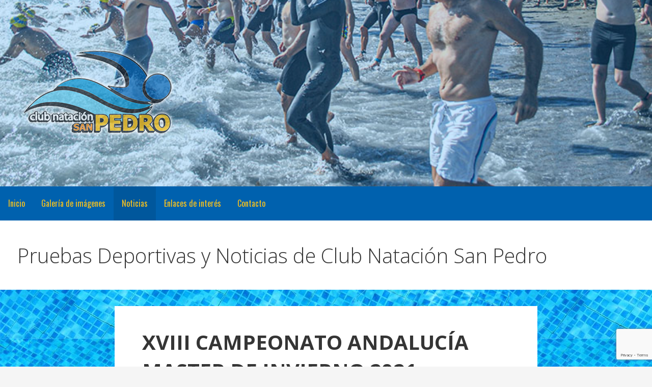

--- FILE ---
content_type: text/html; charset=UTF-8
request_url: https://clubnatacionsanpedro.com/xviii-campeonato-andalucia-master-de-invierno-2021
body_size: 16206
content:
<!DOCTYPE html>

<html lang="es">

<head>

	<meta charset="UTF-8">

	<meta name="viewport" content="width=device-width, initial-scale=1">

	<link rel="profile" href="http://gmpg.org/xfn/11">

	<link rel="pingback" href="https://clubnatacionsanpedro.com/xmlrpc.php">

	<meta name='robots' content='index, follow, max-image-preview:large, max-snippet:-1, max-video-preview:-1' />

	<!-- This site is optimized with the Yoast SEO plugin v21.9.1 - https://yoast.com/wordpress/plugins/seo/ -->
	<title>XVIII CAMPEONATO ANDALUCÍA MASTER DE INVIERNO 2021 - Club Natación San Pedro</title>
	<link rel="canonical" href="https://clubnatacionsanpedro.com/xviii-campeonato-andalucia-master-de-invierno-2021" />
	<meta property="og:locale" content="es_ES" />
	<meta property="og:type" content="article" />
	<meta property="og:title" content="XVIII CAMPEONATO ANDALUCÍA MASTER DE INVIERNO 2021 - Club Natación San Pedro" />
	<meta property="og:description" content="Os dejamos un vídeo con la participación de nuestro nadador. Ramón Benet, participó en el XXXVI Campeonato de Andalucía Máster&hellip;" />
	<meta property="og:url" content="https://clubnatacionsanpedro.com/xviii-campeonato-andalucia-master-de-invierno-2021" />
	<meta property="og:site_name" content="Club Natación San Pedro" />
	<meta property="article:published_time" content="2021-05-10T13:14:25+00:00" />
	<meta property="article:modified_time" content="2021-05-10T18:56:55+00:00" />
	<meta property="og:image" content="https://clubnatacionsanpedro.com/wp-content/uploads/2021/05/Cartel_Campeonato_Natacion_Andalucia_Master-214x300.jpeg" />
	<meta name="author" content="Club Natación San Pedro" />
	<meta name="twitter:card" content="summary_large_image" />
	<meta name="twitter:label1" content="Escrito por" />
	<meta name="twitter:data1" content="Club Natación San Pedro" />
	<meta name="twitter:label2" content="Tiempo de lectura" />
	<meta name="twitter:data2" content="1 minuto" />
	<script type="application/ld+json" class="yoast-schema-graph">{"@context":"https://schema.org","@graph":[{"@type":"Article","@id":"https://clubnatacionsanpedro.com/xviii-campeonato-andalucia-master-de-invierno-2021#article","isPartOf":{"@id":"https://clubnatacionsanpedro.com/xviii-campeonato-andalucia-master-de-invierno-2021"},"author":{"name":"Club Natación San Pedro","@id":"https://clubnatacionsanpedro.com/#/schema/person/92db6e9a07a43af4bc8a4a6697af0fff"},"headline":"XVIII CAMPEONATO ANDALUCÍA MASTER DE INVIERNO 2021","datePublished":"2021-05-10T13:14:25+00:00","dateModified":"2021-05-10T18:56:55+00:00","mainEntityOfPage":{"@id":"https://clubnatacionsanpedro.com/xviii-campeonato-andalucia-master-de-invierno-2021"},"wordCount":55,"commentCount":0,"publisher":{"@id":"https://clubnatacionsanpedro.com/#organization"},"image":{"@id":"https://clubnatacionsanpedro.com/xviii-campeonato-andalucia-master-de-invierno-2021#primaryimage"},"thumbnailUrl":"https://clubnatacionsanpedro.com/wp-content/uploads/2021/05/Cartel_Campeonato_Natacion_Andalucia_Master-214x300.jpeg","keywords":["Andalucía","Campeonato","Máster","Natación","Vídeo"],"articleSection":["Campeonatos"],"inLanguage":"es","potentialAction":[{"@type":"CommentAction","name":"Comment","target":["https://clubnatacionsanpedro.com/xviii-campeonato-andalucia-master-de-invierno-2021#respond"]}]},{"@type":"WebPage","@id":"https://clubnatacionsanpedro.com/xviii-campeonato-andalucia-master-de-invierno-2021","url":"https://clubnatacionsanpedro.com/xviii-campeonato-andalucia-master-de-invierno-2021","name":"XVIII CAMPEONATO ANDALUCÍA MASTER DE INVIERNO 2021 - Club Natación San Pedro","isPartOf":{"@id":"https://clubnatacionsanpedro.com/#website"},"primaryImageOfPage":{"@id":"https://clubnatacionsanpedro.com/xviii-campeonato-andalucia-master-de-invierno-2021#primaryimage"},"image":{"@id":"https://clubnatacionsanpedro.com/xviii-campeonato-andalucia-master-de-invierno-2021#primaryimage"},"thumbnailUrl":"https://clubnatacionsanpedro.com/wp-content/uploads/2021/05/Cartel_Campeonato_Natacion_Andalucia_Master-214x300.jpeg","datePublished":"2021-05-10T13:14:25+00:00","dateModified":"2021-05-10T18:56:55+00:00","breadcrumb":{"@id":"https://clubnatacionsanpedro.com/xviii-campeonato-andalucia-master-de-invierno-2021#breadcrumb"},"inLanguage":"es","potentialAction":[{"@type":"ReadAction","target":["https://clubnatacionsanpedro.com/xviii-campeonato-andalucia-master-de-invierno-2021"]}]},{"@type":"ImageObject","inLanguage":"es","@id":"https://clubnatacionsanpedro.com/xviii-campeonato-andalucia-master-de-invierno-2021#primaryimage","url":"https://clubnatacionsanpedro.com/wp-content/uploads/2021/05/Cartel_Campeonato_Natacion_Andalucia_Master.jpeg","contentUrl":"https://clubnatacionsanpedro.com/wp-content/uploads/2021/05/Cartel_Campeonato_Natacion_Andalucia_Master.jpeg","width":456,"height":640},{"@type":"BreadcrumbList","@id":"https://clubnatacionsanpedro.com/xviii-campeonato-andalucia-master-de-invierno-2021#breadcrumb","itemListElement":[{"@type":"ListItem","position":1,"name":"Portada","item":"https://clubnatacionsanpedro.com/"},{"@type":"ListItem","position":2,"name":"Pruebas Deportivas y Noticias de Club Natación San Pedro","item":"https://clubnatacionsanpedro.com/blog"},{"@type":"ListItem","position":3,"name":"XVIII CAMPEONATO ANDALUCÍA MASTER DE INVIERNO 2021"}]},{"@type":"WebSite","@id":"https://clubnatacionsanpedro.com/#website","url":"https://clubnatacionsanpedro.com/","name":"Club Natación San Pedro","description":"CNSP","publisher":{"@id":"https://clubnatacionsanpedro.com/#organization"},"potentialAction":[{"@type":"SearchAction","target":{"@type":"EntryPoint","urlTemplate":"https://clubnatacionsanpedro.com/?s={search_term_string}"},"query-input":"required name=search_term_string"}],"inLanguage":"es"},{"@type":"Organization","@id":"https://clubnatacionsanpedro.com/#organization","name":"Club Natación San Pedro","url":"https://clubnatacionsanpedro.com/","logo":{"@type":"ImageObject","inLanguage":"es","@id":"https://clubnatacionsanpedro.com/#/schema/logo/image/","url":"https://clubnatacionsanpedro.com/wp-content/uploads/2020/11/LOGO-club-natacion-san-pedro-2020-web-transparencia.png","contentUrl":"https://clubnatacionsanpedro.com/wp-content/uploads/2020/11/LOGO-club-natacion-san-pedro-2020-web-transparencia.png","width":321,"height":204,"caption":"Club Natación San Pedro"},"image":{"@id":"https://clubnatacionsanpedro.com/#/schema/logo/image/"}},{"@type":"Person","@id":"https://clubnatacionsanpedro.com/#/schema/person/92db6e9a07a43af4bc8a4a6697af0fff","name":"Club Natación San Pedro","image":{"@type":"ImageObject","inLanguage":"es","@id":"https://clubnatacionsanpedro.com/#/schema/person/image/","url":"https://secure.gravatar.com/avatar/e02b29cb496cc7c59f4a8b78fe46d0672e2d40d4ef68b59d8fb8deff309d124b?s=96&d=mm&r=g","contentUrl":"https://secure.gravatar.com/avatar/e02b29cb496cc7c59f4a8b78fe46d0672e2d40d4ef68b59d8fb8deff309d124b?s=96&d=mm&r=g","caption":"Club Natación San Pedro"},"sameAs":["https://clubnatacionsanpedro.com/"],"url":"https://clubnatacionsanpedro.com/author/cnsp"}]}</script>
	<!-- / Yoast SEO plugin. -->


<link rel='dns-prefetch' href='//static.addtoany.com' />
<link rel='dns-prefetch' href='//fonts.googleapis.com' />
<link rel="alternate" type="application/rss+xml" title="Club Natación San Pedro &raquo; Feed" href="https://clubnatacionsanpedro.com/feed" />
<link rel="alternate" type="application/rss+xml" title="Club Natación San Pedro &raquo; Feed de los comentarios" href="https://clubnatacionsanpedro.com/comments/feed" />
<link rel="alternate" type="application/rss+xml" title="Club Natación San Pedro &raquo; Comentario XVIII CAMPEONATO ANDALUCÍA MASTER DE INVIERNO 2021 del feed" href="https://clubnatacionsanpedro.com/xviii-campeonato-andalucia-master-de-invierno-2021/feed" />
<link rel="alternate" title="oEmbed (JSON)" type="application/json+oembed" href="https://clubnatacionsanpedro.com/wp-json/oembed/1.0/embed?url=https%3A%2F%2Fclubnatacionsanpedro.com%2Fxviii-campeonato-andalucia-master-de-invierno-2021" />
<link rel="alternate" title="oEmbed (XML)" type="text/xml+oembed" href="https://clubnatacionsanpedro.com/wp-json/oembed/1.0/embed?url=https%3A%2F%2Fclubnatacionsanpedro.com%2Fxviii-campeonato-andalucia-master-de-invierno-2021&#038;format=xml" />
<style id='wp-img-auto-sizes-contain-inline-css' type='text/css'>
img:is([sizes=auto i],[sizes^="auto," i]){contain-intrinsic-size:3000px 1500px}
/*# sourceURL=wp-img-auto-sizes-contain-inline-css */
</style>
<style id='wp-emoji-styles-inline-css' type='text/css'>

	img.wp-smiley, img.emoji {
		display: inline !important;
		border: none !important;
		box-shadow: none !important;
		height: 1em !important;
		width: 1em !important;
		margin: 0 0.07em !important;
		vertical-align: -0.1em !important;
		background: none !important;
		padding: 0 !important;
	}
/*# sourceURL=wp-emoji-styles-inline-css */
</style>
<style id='wp-block-library-inline-css' type='text/css'>
:root{--wp-block-synced-color:#7a00df;--wp-block-synced-color--rgb:122,0,223;--wp-bound-block-color:var(--wp-block-synced-color);--wp-editor-canvas-background:#ddd;--wp-admin-theme-color:#007cba;--wp-admin-theme-color--rgb:0,124,186;--wp-admin-theme-color-darker-10:#006ba1;--wp-admin-theme-color-darker-10--rgb:0,107,160.5;--wp-admin-theme-color-darker-20:#005a87;--wp-admin-theme-color-darker-20--rgb:0,90,135;--wp-admin-border-width-focus:2px}@media (min-resolution:192dpi){:root{--wp-admin-border-width-focus:1.5px}}.wp-element-button{cursor:pointer}:root .has-very-light-gray-background-color{background-color:#eee}:root .has-very-dark-gray-background-color{background-color:#313131}:root .has-very-light-gray-color{color:#eee}:root .has-very-dark-gray-color{color:#313131}:root .has-vivid-green-cyan-to-vivid-cyan-blue-gradient-background{background:linear-gradient(135deg,#00d084,#0693e3)}:root .has-purple-crush-gradient-background{background:linear-gradient(135deg,#34e2e4,#4721fb 50%,#ab1dfe)}:root .has-hazy-dawn-gradient-background{background:linear-gradient(135deg,#faaca8,#dad0ec)}:root .has-subdued-olive-gradient-background{background:linear-gradient(135deg,#fafae1,#67a671)}:root .has-atomic-cream-gradient-background{background:linear-gradient(135deg,#fdd79a,#004a59)}:root .has-nightshade-gradient-background{background:linear-gradient(135deg,#330968,#31cdcf)}:root .has-midnight-gradient-background{background:linear-gradient(135deg,#020381,#2874fc)}:root{--wp--preset--font-size--normal:16px;--wp--preset--font-size--huge:42px}.has-regular-font-size{font-size:1em}.has-larger-font-size{font-size:2.625em}.has-normal-font-size{font-size:var(--wp--preset--font-size--normal)}.has-huge-font-size{font-size:var(--wp--preset--font-size--huge)}.has-text-align-center{text-align:center}.has-text-align-left{text-align:left}.has-text-align-right{text-align:right}.has-fit-text{white-space:nowrap!important}#end-resizable-editor-section{display:none}.aligncenter{clear:both}.items-justified-left{justify-content:flex-start}.items-justified-center{justify-content:center}.items-justified-right{justify-content:flex-end}.items-justified-space-between{justify-content:space-between}.screen-reader-text{border:0;clip-path:inset(50%);height:1px;margin:-1px;overflow:hidden;padding:0;position:absolute;width:1px;word-wrap:normal!important}.screen-reader-text:focus{background-color:#ddd;clip-path:none;color:#444;display:block;font-size:1em;height:auto;left:5px;line-height:normal;padding:15px 23px 14px;text-decoration:none;top:5px;width:auto;z-index:100000}html :where(.has-border-color){border-style:solid}html :where([style*=border-top-color]){border-top-style:solid}html :where([style*=border-right-color]){border-right-style:solid}html :where([style*=border-bottom-color]){border-bottom-style:solid}html :where([style*=border-left-color]){border-left-style:solid}html :where([style*=border-width]){border-style:solid}html :where([style*=border-top-width]){border-top-style:solid}html :where([style*=border-right-width]){border-right-style:solid}html :where([style*=border-bottom-width]){border-bottom-style:solid}html :where([style*=border-left-width]){border-left-style:solid}html :where(img[class*=wp-image-]){height:auto;max-width:100%}:where(figure){margin:0 0 1em}html :where(.is-position-sticky){--wp-admin--admin-bar--position-offset:var(--wp-admin--admin-bar--height,0px)}@media screen and (max-width:600px){html :where(.is-position-sticky){--wp-admin--admin-bar--position-offset:0px}}

/*# sourceURL=wp-block-library-inline-css */
</style><style id='global-styles-inline-css' type='text/css'>
:root{--wp--preset--aspect-ratio--square: 1;--wp--preset--aspect-ratio--4-3: 4/3;--wp--preset--aspect-ratio--3-4: 3/4;--wp--preset--aspect-ratio--3-2: 3/2;--wp--preset--aspect-ratio--2-3: 2/3;--wp--preset--aspect-ratio--16-9: 16/9;--wp--preset--aspect-ratio--9-16: 9/16;--wp--preset--color--black: #000000;--wp--preset--color--cyan-bluish-gray: #abb8c3;--wp--preset--color--white: #ffffff;--wp--preset--color--pale-pink: #f78da7;--wp--preset--color--vivid-red: #cf2e2e;--wp--preset--color--luminous-vivid-orange: #ff6900;--wp--preset--color--luminous-vivid-amber: #fcb900;--wp--preset--color--light-green-cyan: #7bdcb5;--wp--preset--color--vivid-green-cyan: #00d084;--wp--preset--color--pale-cyan-blue: #8ed1fc;--wp--preset--color--vivid-cyan-blue: #0693e3;--wp--preset--color--vivid-purple: #9b51e0;--wp--preset--color--primary: #51aff7;--wp--preset--color--secondary: #78c2fb;--wp--preset--color--tertiary: #a4d6fd;--wp--preset--color--quaternary: #dff1ff;--wp--preset--color--quinary: #ffffff;--wp--preset--gradient--vivid-cyan-blue-to-vivid-purple: linear-gradient(135deg,rgb(6,147,227) 0%,rgb(155,81,224) 100%);--wp--preset--gradient--light-green-cyan-to-vivid-green-cyan: linear-gradient(135deg,rgb(122,220,180) 0%,rgb(0,208,130) 100%);--wp--preset--gradient--luminous-vivid-amber-to-luminous-vivid-orange: linear-gradient(135deg,rgb(252,185,0) 0%,rgb(255,105,0) 100%);--wp--preset--gradient--luminous-vivid-orange-to-vivid-red: linear-gradient(135deg,rgb(255,105,0) 0%,rgb(207,46,46) 100%);--wp--preset--gradient--very-light-gray-to-cyan-bluish-gray: linear-gradient(135deg,rgb(238,238,238) 0%,rgb(169,184,195) 100%);--wp--preset--gradient--cool-to-warm-spectrum: linear-gradient(135deg,rgb(74,234,220) 0%,rgb(151,120,209) 20%,rgb(207,42,186) 40%,rgb(238,44,130) 60%,rgb(251,105,98) 80%,rgb(254,248,76) 100%);--wp--preset--gradient--blush-light-purple: linear-gradient(135deg,rgb(255,206,236) 0%,rgb(152,150,240) 100%);--wp--preset--gradient--blush-bordeaux: linear-gradient(135deg,rgb(254,205,165) 0%,rgb(254,45,45) 50%,rgb(107,0,62) 100%);--wp--preset--gradient--luminous-dusk: linear-gradient(135deg,rgb(255,203,112) 0%,rgb(199,81,192) 50%,rgb(65,88,208) 100%);--wp--preset--gradient--pale-ocean: linear-gradient(135deg,rgb(255,245,203) 0%,rgb(182,227,212) 50%,rgb(51,167,181) 100%);--wp--preset--gradient--electric-grass: linear-gradient(135deg,rgb(202,248,128) 0%,rgb(113,206,126) 100%);--wp--preset--gradient--midnight: linear-gradient(135deg,rgb(2,3,129) 0%,rgb(40,116,252) 100%);--wp--preset--font-size--small: 13px;--wp--preset--font-size--medium: 20px;--wp--preset--font-size--large: 36px;--wp--preset--font-size--x-large: 42px;--wp--preset--spacing--20: 0.44rem;--wp--preset--spacing--30: 0.67rem;--wp--preset--spacing--40: 1rem;--wp--preset--spacing--50: 1.5rem;--wp--preset--spacing--60: 2.25rem;--wp--preset--spacing--70: 3.38rem;--wp--preset--spacing--80: 5.06rem;--wp--preset--shadow--natural: 6px 6px 9px rgba(0, 0, 0, 0.2);--wp--preset--shadow--deep: 12px 12px 50px rgba(0, 0, 0, 0.4);--wp--preset--shadow--sharp: 6px 6px 0px rgba(0, 0, 0, 0.2);--wp--preset--shadow--outlined: 6px 6px 0px -3px rgb(255, 255, 255), 6px 6px rgb(0, 0, 0);--wp--preset--shadow--crisp: 6px 6px 0px rgb(0, 0, 0);}:where(.is-layout-flex){gap: 0.5em;}:where(.is-layout-grid){gap: 0.5em;}body .is-layout-flex{display: flex;}.is-layout-flex{flex-wrap: wrap;align-items: center;}.is-layout-flex > :is(*, div){margin: 0;}body .is-layout-grid{display: grid;}.is-layout-grid > :is(*, div){margin: 0;}:where(.wp-block-columns.is-layout-flex){gap: 2em;}:where(.wp-block-columns.is-layout-grid){gap: 2em;}:where(.wp-block-post-template.is-layout-flex){gap: 1.25em;}:where(.wp-block-post-template.is-layout-grid){gap: 1.25em;}.has-black-color{color: var(--wp--preset--color--black) !important;}.has-cyan-bluish-gray-color{color: var(--wp--preset--color--cyan-bluish-gray) !important;}.has-white-color{color: var(--wp--preset--color--white) !important;}.has-pale-pink-color{color: var(--wp--preset--color--pale-pink) !important;}.has-vivid-red-color{color: var(--wp--preset--color--vivid-red) !important;}.has-luminous-vivid-orange-color{color: var(--wp--preset--color--luminous-vivid-orange) !important;}.has-luminous-vivid-amber-color{color: var(--wp--preset--color--luminous-vivid-amber) !important;}.has-light-green-cyan-color{color: var(--wp--preset--color--light-green-cyan) !important;}.has-vivid-green-cyan-color{color: var(--wp--preset--color--vivid-green-cyan) !important;}.has-pale-cyan-blue-color{color: var(--wp--preset--color--pale-cyan-blue) !important;}.has-vivid-cyan-blue-color{color: var(--wp--preset--color--vivid-cyan-blue) !important;}.has-vivid-purple-color{color: var(--wp--preset--color--vivid-purple) !important;}.has-black-background-color{background-color: var(--wp--preset--color--black) !important;}.has-cyan-bluish-gray-background-color{background-color: var(--wp--preset--color--cyan-bluish-gray) !important;}.has-white-background-color{background-color: var(--wp--preset--color--white) !important;}.has-pale-pink-background-color{background-color: var(--wp--preset--color--pale-pink) !important;}.has-vivid-red-background-color{background-color: var(--wp--preset--color--vivid-red) !important;}.has-luminous-vivid-orange-background-color{background-color: var(--wp--preset--color--luminous-vivid-orange) !important;}.has-luminous-vivid-amber-background-color{background-color: var(--wp--preset--color--luminous-vivid-amber) !important;}.has-light-green-cyan-background-color{background-color: var(--wp--preset--color--light-green-cyan) !important;}.has-vivid-green-cyan-background-color{background-color: var(--wp--preset--color--vivid-green-cyan) !important;}.has-pale-cyan-blue-background-color{background-color: var(--wp--preset--color--pale-cyan-blue) !important;}.has-vivid-cyan-blue-background-color{background-color: var(--wp--preset--color--vivid-cyan-blue) !important;}.has-vivid-purple-background-color{background-color: var(--wp--preset--color--vivid-purple) !important;}.has-black-border-color{border-color: var(--wp--preset--color--black) !important;}.has-cyan-bluish-gray-border-color{border-color: var(--wp--preset--color--cyan-bluish-gray) !important;}.has-white-border-color{border-color: var(--wp--preset--color--white) !important;}.has-pale-pink-border-color{border-color: var(--wp--preset--color--pale-pink) !important;}.has-vivid-red-border-color{border-color: var(--wp--preset--color--vivid-red) !important;}.has-luminous-vivid-orange-border-color{border-color: var(--wp--preset--color--luminous-vivid-orange) !important;}.has-luminous-vivid-amber-border-color{border-color: var(--wp--preset--color--luminous-vivid-amber) !important;}.has-light-green-cyan-border-color{border-color: var(--wp--preset--color--light-green-cyan) !important;}.has-vivid-green-cyan-border-color{border-color: var(--wp--preset--color--vivid-green-cyan) !important;}.has-pale-cyan-blue-border-color{border-color: var(--wp--preset--color--pale-cyan-blue) !important;}.has-vivid-cyan-blue-border-color{border-color: var(--wp--preset--color--vivid-cyan-blue) !important;}.has-vivid-purple-border-color{border-color: var(--wp--preset--color--vivid-purple) !important;}.has-vivid-cyan-blue-to-vivid-purple-gradient-background{background: var(--wp--preset--gradient--vivid-cyan-blue-to-vivid-purple) !important;}.has-light-green-cyan-to-vivid-green-cyan-gradient-background{background: var(--wp--preset--gradient--light-green-cyan-to-vivid-green-cyan) !important;}.has-luminous-vivid-amber-to-luminous-vivid-orange-gradient-background{background: var(--wp--preset--gradient--luminous-vivid-amber-to-luminous-vivid-orange) !important;}.has-luminous-vivid-orange-to-vivid-red-gradient-background{background: var(--wp--preset--gradient--luminous-vivid-orange-to-vivid-red) !important;}.has-very-light-gray-to-cyan-bluish-gray-gradient-background{background: var(--wp--preset--gradient--very-light-gray-to-cyan-bluish-gray) !important;}.has-cool-to-warm-spectrum-gradient-background{background: var(--wp--preset--gradient--cool-to-warm-spectrum) !important;}.has-blush-light-purple-gradient-background{background: var(--wp--preset--gradient--blush-light-purple) !important;}.has-blush-bordeaux-gradient-background{background: var(--wp--preset--gradient--blush-bordeaux) !important;}.has-luminous-dusk-gradient-background{background: var(--wp--preset--gradient--luminous-dusk) !important;}.has-pale-ocean-gradient-background{background: var(--wp--preset--gradient--pale-ocean) !important;}.has-electric-grass-gradient-background{background: var(--wp--preset--gradient--electric-grass) !important;}.has-midnight-gradient-background{background: var(--wp--preset--gradient--midnight) !important;}.has-small-font-size{font-size: var(--wp--preset--font-size--small) !important;}.has-medium-font-size{font-size: var(--wp--preset--font-size--medium) !important;}.has-large-font-size{font-size: var(--wp--preset--font-size--large) !important;}.has-x-large-font-size{font-size: var(--wp--preset--font-size--x-large) !important;}
/*# sourceURL=global-styles-inline-css */
</style>

<style id='classic-theme-styles-inline-css' type='text/css'>
/*! This file is auto-generated */
.wp-block-button__link{color:#fff;background-color:#32373c;border-radius:9999px;box-shadow:none;text-decoration:none;padding:calc(.667em + 2px) calc(1.333em + 2px);font-size:1.125em}.wp-block-file__button{background:#32373c;color:#fff;text-decoration:none}
/*# sourceURL=/wp-includes/css/classic-themes.min.css */
</style>
<link rel='stylesheet' id='contact-form-7-css' href='https://clubnatacionsanpedro.com/wp-content/plugins/contact-form-7/includes/css/styles.css?ver=5.8.6' type='text/css' media='all' />
<link rel='stylesheet' id='primer-css' href='https://clubnatacionsanpedro.com/wp-content/themes/primer/style.css?ver=6.9' type='text/css' media='all' />
<style id='primer-inline-css' type='text/css'>
.site-header{background-image:url(https://clubnatacionsanpedro.com/wp-content/uploads/2020/11/portada-index-2.jpg);}
.site-title a,.site-title a:visited{color:#blank;}.site-title a:hover,.site-title a:visited:hover{color:rgba(, 0.8);}
.site-description{color:#ffffff;}
.hero,.hero .widget h1,.hero .widget h2,.hero .widget h3,.hero .widget h4,.hero .widget h5,.hero .widget h6,.hero .widget p,.hero .widget blockquote,.hero .widget cite,.hero .widget table,.hero .widget ul,.hero .widget ol,.hero .widget li,.hero .widget dd,.hero .widget dt,.hero .widget address,.hero .widget code,.hero .widget pre,.hero .widget .widget-title,.hero .page-header h1{color:#ffffff;}
.main-navigation ul li a,.main-navigation ul li a:visited,.main-navigation ul li a:hover,.main-navigation ul li a:focus,.main-navigation ul li a:visited:hover{color:#f9c21d;}.main-navigation .sub-menu .menu-item-has-children > a::after{border-right-color:#f9c21d;border-left-color:#f9c21d;}.menu-toggle div{background-color:#f9c21d;}.main-navigation ul li a:hover,.main-navigation ul li a:focus{color:rgba(249, 194, 29, 0.8);}
h1,h2,h3,h4,h5,h6,label,legend,table th,dl dt,.entry-title,.entry-title a,.entry-title a:visited,.widget-title{color:#353535;}.entry-title a:hover,.entry-title a:visited:hover,.entry-title a:focus,.entry-title a:visited:focus,.entry-title a:active,.entry-title a:visited:active{color:rgba(53, 53, 53, 0.8);}
body,input,select,textarea,input[type="text"]:focus,input[type="email"]:focus,input[type="url"]:focus,input[type="password"]:focus,input[type="search"]:focus,input[type="number"]:focus,input[type="tel"]:focus,input[type="range"]:focus,input[type="date"]:focus,input[type="month"]:focus,input[type="week"]:focus,input[type="time"]:focus,input[type="datetime"]:focus,input[type="datetime-local"]:focus,input[type="color"]:focus,textarea:focus,.navigation.pagination .paging-nav-text{color:#252525;}hr{background-color:rgba(37, 37, 37, 0.1);border-color:rgba(37, 37, 37, 0.1);}input[type="text"],input[type="email"],input[type="url"],input[type="password"],input[type="search"],input[type="number"],input[type="tel"],input[type="range"],input[type="date"],input[type="month"],input[type="week"],input[type="time"],input[type="datetime"],input[type="datetime-local"],input[type="color"],textarea,.select2-container .select2-choice{color:rgba(37, 37, 37, 0.5);border-color:rgba(37, 37, 37, 0.1);}select,fieldset,blockquote,pre,code,abbr,acronym,.hentry table th,.hentry table td{border-color:rgba(37, 37, 37, 0.1);}.hentry table tr:hover td{background-color:rgba(37, 37, 37, 0.05);}
blockquote,.entry-meta,.entry-footer,.comment-meta .says,.logged-in-as,.wp-block-coblocks-author__heading{color:#686868;}
.site-footer .widget-title,.site-footer h1,.site-footer h2,.site-footer h3,.site-footer h4,.site-footer h5,.site-footer h6{color:#e0c333;}
.site-footer .widget,.site-footer .widget form label{color:#f9f9f9;}
.footer-menu ul li a,.footer-menu ul li a:visited{color:#686868;}.site-info-wrapper .social-menu a{background-color:#686868;}.footer-menu ul li a:hover,.footer-menu ul li a:visited:hover{color:rgba(104, 104, 104, 0.8);}
.site-info-wrapper .site-info-text{color:#d1d1d1;}
a,a:visited,.entry-title a:hover,.entry-title a:visited:hover{color:#969696;}.navigation.pagination .nav-links .page-numbers.current,.social-menu a:hover{background-color:#969696;}a:hover,a:visited:hover,a:focus,a:visited:focus,a:active,a:visited:active{color:rgba(150, 150, 150, 0.8);}.comment-list li.bypostauthor{border-color:rgba(150, 150, 150, 0.2);}
button,a.button,a.button:visited,input[type="button"],input[type="reset"],input[type="submit"],.wp-block-button__link,.site-info-wrapper .social-menu a:hover{background-color:#0088ff;border-color:#0088ff;}button:hover,button:active,button:focus,a.button:hover,a.button:active,a.button:focus,a.button:visited:hover,a.button:visited:active,a.button:visited:focus,input[type="button"]:hover,input[type="button"]:active,input[type="button"]:focus,input[type="reset"]:hover,input[type="reset"]:active,input[type="reset"]:focus,input[type="submit"]:hover,input[type="submit"]:active,input[type="submit"]:focus{background-color:rgba(0, 136, 255, 0.8);border-color:rgba(0, 136, 255, 0.8);}
button,button:hover,button:active,button:focus,a.button,a.button:hover,a.button:active,a.button:focus,a.button:visited,a.button:visited:hover,a.button:visited:active,a.button:visited:focus,input[type="button"],input[type="button"]:hover,input[type="button"]:active,input[type="button"]:focus,input[type="reset"],input[type="reset"]:hover,input[type="reset"]:active,input[type="reset"]:focus,input[type="submit"],input[type="submit"]:hover,input[type="submit"]:active,input[type="submit"]:focus,.wp-block-button__link{color:#f9b900;}
body{background-color:#f5f5f5;}.navigation.pagination .nav-links .page-numbers.current{color:#f5f5f5;}
.hentry,.comments-area,.widget,#page > .page-title-container{background-color:#ffffff;}
.site-header{background-color:#008df9;}.site-header{-webkit-box-shadow:inset 0 0 0 9999em;-moz-box-shadow:inset 0 0 0 9999em;box-shadow:inset 0 0 0 9999em;color:rgba(0, 141, 249, 0.21);}
.main-navigation-container,.main-navigation.open,.main-navigation ul ul,.main-navigation .sub-menu{background-color:#0061ae;}
.site-footer{background-color:#0b3954;}
.site-footer .widget{background-color:#0b3954;}
.site-info-wrapper{background-color:#0045bc;}.site-info-wrapper .social-menu a,.site-info-wrapper .social-menu a:visited,.site-info-wrapper .social-menu a:hover,.site-info-wrapper .social-menu a:visited:hover{color:#0045bc;}
.has-primary-color{color:#51aff7;}.has-primary-background-color{background-color:#51aff7;}
.has-secondary-color{color:#78c2fb;}.has-secondary-background-color{background-color:#78c2fb;}
.has-tertiary-color{color:#a4d6fd;}.has-tertiary-background-color{background-color:#a4d6fd;}
.has-quaternary-color{color:#dff1ff;}.has-quaternary-background-color{background-color:#dff1ff;}
.has-quinary-color{color:#ffffff;}.has-quinary-background-color{background-color:#ffffff;}
/*# sourceURL=primer-inline-css */
</style>
<link rel='stylesheet' id='primer-fonts-css' href='https://fonts.googleapis.com/css?family=Josefin+Sans%3A300%2C400%2C700%7COswald%3A300%2C400%2C700%7COpen+Sans%3A300%2C400%2C700&#038;subset=latin&#038;ver=1.8.9' type='text/css' media='all' />
<style id='primer-fonts-inline-css' type='text/css'>
.site-title{font-family:"Josefin Sans", sans-serif;}
.main-navigation ul li a,.main-navigation ul li a:visited,button,a.button,a.fl-button,input[type="button"],input[type="reset"],input[type="submit"]{font-family:"Oswald", sans-serif;}
h1,h2,h3,h4,h5,h6,label,legend,table th,dl dt,.entry-title,.widget-title{font-family:"Open Sans", sans-serif;}
body,p,ol li,ul li,dl dd,.fl-callout-text{font-family:"Open Sans", sans-serif;}
blockquote,.entry-meta,.entry-footer,.comment-list li .comment-meta .says,.comment-list li .comment-metadata,.comment-reply-link,#respond .logged-in-as{font-family:"Open Sans", sans-serif;}
/*# sourceURL=primer-fonts-inline-css */
</style>
<link rel='stylesheet' id='addtoany-css' href='https://clubnatacionsanpedro.com/wp-content/plugins/add-to-any/addtoany.min.css?ver=1.16' type='text/css' media='all' />
<style id='kadence-blocks-global-variables-inline-css' type='text/css'>
:root {--global-kb-font-size-sm:clamp(0.8rem, 0.73rem + 0.217vw, 0.9rem);--global-kb-font-size-md:clamp(1.1rem, 0.995rem + 0.326vw, 1.25rem);--global-kb-font-size-lg:clamp(1.75rem, 1.576rem + 0.543vw, 2rem);--global-kb-font-size-xl:clamp(2.25rem, 1.728rem + 1.63vw, 3rem);--global-kb-font-size-xxl:clamp(2.5rem, 1.456rem + 3.26vw, 4rem);--global-kb-font-size-xxxl:clamp(2.75rem, 0.489rem + 7.065vw, 6rem);}:root {--global-palette1: #3182CE;--global-palette2: #2B6CB0;--global-palette3: #1A202C;--global-palette4: #2D3748;--global-palette5: #4A5568;--global-palette6: #718096;--global-palette7: #EDF2F7;--global-palette8: #F7FAFC;--global-palette9: #ffffff;}
/*# sourceURL=kadence-blocks-global-variables-inline-css */
</style>
<script type="text/javascript" src="https://clubnatacionsanpedro.com/wp-content/plugins/1and1-wordpress-assistant/js/cookies.js?ver=6.9" id="1and1-wp-cookies-js"></script>
<script type="text/javascript" id="addtoany-core-js-before">
/* <![CDATA[ */
window.a2a_config=window.a2a_config||{};a2a_config.callbacks=[];a2a_config.overlays=[];a2a_config.templates={};a2a_localize = {
	Share: "Compartir",
	Save: "Guardar",
	Subscribe: "Suscribir",
	Email: "Correo electrónico",
	Bookmark: "Marcador",
	ShowAll: "Mostrar todo",
	ShowLess: "Mostrar menos",
	FindServices: "Encontrar servicio(s)",
	FindAnyServiceToAddTo: "Encuentra al instante cualquier servicio para añadir a",
	PoweredBy: "Funciona con",
	ShareViaEmail: "Compartir por correo electrónico",
	SubscribeViaEmail: "Suscribirse a través de correo electrónico",
	BookmarkInYourBrowser: "Añadir a marcadores de tu navegador",
	BookmarkInstructions: "Presiona «Ctrl+D» o «\u2318+D» para añadir esta página a marcadores",
	AddToYourFavorites: "Añadir a tus favoritos",
	SendFromWebOrProgram: "Enviar desde cualquier dirección o programa de correo electrónico ",
	EmailProgram: "Programa de correo electrónico",
	More: "Más&#8230;",
	ThanksForSharing: "¡Gracias por compartir!",
	ThanksForFollowing: "¡Gracias por seguirnos!"
};

a2a_config.icon_color="#1e73be,#f9d800";

//# sourceURL=addtoany-core-js-before
/* ]]> */
</script>
<script type="text/javascript" async src="https://static.addtoany.com/menu/page.js" id="addtoany-core-js"></script>
<script type="text/javascript" src="https://clubnatacionsanpedro.com/wp-includes/js/jquery/jquery.min.js?ver=3.7.1" id="jquery-core-js"></script>
<script type="text/javascript" src="https://clubnatacionsanpedro.com/wp-includes/js/jquery/jquery-migrate.min.js?ver=3.4.1" id="jquery-migrate-js"></script>
<script type="text/javascript" async src="https://clubnatacionsanpedro.com/wp-content/plugins/add-to-any/addtoany.min.js?ver=1.1" id="addtoany-jquery-js"></script>
<link rel="https://api.w.org/" href="https://clubnatacionsanpedro.com/wp-json/" /><link rel="alternate" title="JSON" type="application/json" href="https://clubnatacionsanpedro.com/wp-json/wp/v2/posts/320" /><link rel="EditURI" type="application/rsd+xml" title="RSD" href="https://clubnatacionsanpedro.com/xmlrpc.php?rsd" />
<meta name="generator" content="WordPress 6.9" />
<link rel='shortlink' href='https://clubnatacionsanpedro.com/?p=320' />
<style type="text/css">.recentcomments a{display:inline !important;padding:0 !important;margin:0 !important;}</style><style type='text/css'>
.site-title,.site-description{position:absolute;clip:rect(1px, 1px, 1px, 1px);}
</style><style type="text/css" id="custom-background-css">
body.custom-background { background-image: url("https://clubnatacionsanpedro.com/wp-content/uploads/2020/11/fondo-gresite-picina-club-natacion-san-pedro.jpg"); background-position: left top; background-size: auto; background-repeat: repeat; background-attachment: scroll; }
</style>
	<link rel="icon" href="https://clubnatacionsanpedro.com/wp-content/uploads/2020/11/cropped-favicon-32x32.png" sizes="32x32" />
<link rel="icon" href="https://clubnatacionsanpedro.com/wp-content/uploads/2020/11/cropped-favicon-192x192.png" sizes="192x192" />
<link rel="apple-touch-icon" href="https://clubnatacionsanpedro.com/wp-content/uploads/2020/11/cropped-favicon-180x180.png" />
<meta name="msapplication-TileImage" content="https://clubnatacionsanpedro.com/wp-content/uploads/2020/11/cropped-favicon-270x270.png" />
	
	<!-- Global site tag (gtag.js) - Google Analytics -->
<script async src="https://www.googletagmanager.com/gtag/js?id=G-V334HHBWZ3"></script>
<script>
  window.dataLayer = window.dataLayer || [];
  function gtag(){dataLayer.push(arguments);}
  gtag('js', new Date());

  gtag('config', 'G-V334HHBWZ3');
</script>
	

</head>

<body class="wp-singular post-template-default single single-post postid-320 single-format-standard custom-background wp-custom-logo wp-theme-primer group-blog custom-header-image layout-one-column-narrow no-max-width">

	
	<div id="page" class="hfeed site">

		<a class="skip-link screen-reader-text" href="#content">Saltar al contenido</a>

		
		<header id="masthead" class="site-header" role="banner">

			
			<div class="site-header-wrapper">

				
<div class="site-title-wrapper">

	<a href="https://clubnatacionsanpedro.com/" class="custom-logo-link" rel="home"><img width="321" height="204" src="https://clubnatacionsanpedro.com/wp-content/uploads/2020/11/LOGO-club-natacion-san-pedro-2020-web-transparencia.png" class="custom-logo" alt="Logo CNSP con alfa" decoding="async" fetchpriority="high" srcset="https://clubnatacionsanpedro.com/wp-content/uploads/2020/11/LOGO-club-natacion-san-pedro-2020-web-transparencia.png 321w, https://clubnatacionsanpedro.com/wp-content/uploads/2020/11/LOGO-club-natacion-san-pedro-2020-web-transparencia-300x191.png 300w" sizes="(max-width: 321px) 100vw, 321px" /></a>
	<div class="site-title"><a href="https://clubnatacionsanpedro.com/" rel="home">Club Natación San Pedro</a></div>
	<div class="site-description">CNSP</div>
</div><!-- .site-title-wrapper -->

<div class="hero">

	
	<div class="hero-inner">

		
	</div>

</div>

			</div><!-- .site-header-wrapper -->

			
		</header><!-- #masthead -->

		
<div class="main-navigation-container">

	
<div class="menu-toggle" id="menu-toggle" role="button" tabindex="0"
	>
	<div></div>
	<div></div>
	<div></div>
</div><!-- #menu-toggle -->

	<nav id="site-navigation" class="main-navigation">

		<div class="menu-principal-container"><ul id="menu-principal" class="menu"><li id="menu-item-34" class="menu-item menu-item-type-custom menu-item-object-custom menu-item-home menu-item-34"><a href="http://clubnatacionsanpedro.com">Inicio</a></li>
<li id="menu-item-172" class="menu-item menu-item-type-post_type menu-item-object-page menu-item-172"><a href="https://clubnatacionsanpedro.com/galeria">Galería de imágenes</a></li>
<li id="menu-item-89" class="menu-item menu-item-type-post_type menu-item-object-page current_page_parent menu-item-has-children menu-item-89"><a href="https://clubnatacionsanpedro.com/blog">Noticias</a>
<span  class="expand" role="button" tabindex="0"></span>

<ul class="sub-menu">
	<li id="menu-item-95" class="menu-item menu-item-type-post_type menu-item-object-page menu-item-95"><a href="https://clubnatacionsanpedro.com/noticias-des-2011-hasta-2018">Noticias-2011/2018</a></li>
</ul>
</li>
<li id="menu-item-171" class="menu-item menu-item-type-post_type menu-item-object-page menu-item-171"><a href="https://clubnatacionsanpedro.com/enlaces-de-interes">Enlaces de interés</a></li>
<li id="menu-item-80" class="menu-item menu-item-type-post_type menu-item-object-page menu-item-80"><a href="https://clubnatacionsanpedro.com/contacto-club-de-natacion-san-pedro">Contacto</a></li>
</ul></div>
	</nav><!-- #site-navigation -->

	
</div>

<div class="page-title-container">

	<header class="page-header">

		<h2 class="page-title">Pruebas Deportivas y Noticias de Club Natación San Pedro</h2>
	</header><!-- .entry-header -->

</div><!-- .page-title-container -->

		<div id="content" class="site-content">

<div id="primary" class="content-area">

	<main id="main" class="site-main" role="main">

	
<article id="post-320" class="post-320 post type-post status-publish format-standard hentry category-campeonatos tag-andalucia tag-campeonato tag-master tag-natacion tag-video">

	
	
	
<header class="entry-header">

	<div class="entry-header-row">

		<div class="entry-header-column">

			
			
				<h1 class="entry-title">XVIII CAMPEONATO ANDALUCÍA MASTER DE INVIERNO 2021</h1>

			
			
		</div><!-- .entry-header-column -->

	</div><!-- .entry-header-row -->

</header><!-- .entry-header -->

	
<div class="entry-meta">

	
		<span class="posted-date">mayo 10, 2021</span>

	
	<span class="posted-author"><a href="https://clubnatacionsanpedro.com/author/cnsp" title="Entradas de Club Natación San Pedro" rel="author">Club Natación San Pedro</a></span>

	
		<span class="comments-number">

			<a href="https://clubnatacionsanpedro.com/xviii-campeonato-andalucia-master-de-invierno-2021#respond" class="comments-link" >Deja un comentario</a>
		</span>

	
</div><!-- .entry-meta -->

	
		
<div class="entry-content">

	<div class="addtoany_share_save_container addtoany_content addtoany_content_top"><div class="addtoany_header">Comparte esto en tus redes</div><div class="a2a_kit a2a_kit_size_32 addtoany_list" data-a2a-url="https://clubnatacionsanpedro.com/xviii-campeonato-andalucia-master-de-invierno-2021" data-a2a-title="XVIII CAMPEONATO ANDALUCÍA MASTER DE INVIERNO 2021"><a class="a2a_button_facebook" href="https://www.addtoany.com/add_to/facebook?linkurl=https%3A%2F%2Fclubnatacionsanpedro.com%2Fxviii-campeonato-andalucia-master-de-invierno-2021&amp;linkname=XVIII%20CAMPEONATO%20ANDALUC%C3%8DA%20MASTER%20DE%20INVIERNO%202021" title="Facebook" rel="nofollow noopener" target="_blank"></a><a class="a2a_button_twitter" href="https://www.addtoany.com/add_to/twitter?linkurl=https%3A%2F%2Fclubnatacionsanpedro.com%2Fxviii-campeonato-andalucia-master-de-invierno-2021&amp;linkname=XVIII%20CAMPEONATO%20ANDALUC%C3%8DA%20MASTER%20DE%20INVIERNO%202021" title="Twitter" rel="nofollow noopener" target="_blank"></a><a class="a2a_button_email" href="https://www.addtoany.com/add_to/email?linkurl=https%3A%2F%2Fclubnatacionsanpedro.com%2Fxviii-campeonato-andalucia-master-de-invierno-2021&amp;linkname=XVIII%20CAMPEONATO%20ANDALUC%C3%8DA%20MASTER%20DE%20INVIERNO%202021" title="Email" rel="nofollow noopener" target="_blank"></a><a class="a2a_button_whatsapp" href="https://www.addtoany.com/add_to/whatsapp?linkurl=https%3A%2F%2Fclubnatacionsanpedro.com%2Fxviii-campeonato-andalucia-master-de-invierno-2021&amp;linkname=XVIII%20CAMPEONATO%20ANDALUC%C3%8DA%20MASTER%20DE%20INVIERNO%202021" title="WhatsApp" rel="nofollow noopener" target="_blank"></a><a class="a2a_button_buffer" href="https://www.addtoany.com/add_to/buffer?linkurl=https%3A%2F%2Fclubnatacionsanpedro.com%2Fxviii-campeonato-andalucia-master-de-invierno-2021&amp;linkname=XVIII%20CAMPEONATO%20ANDALUC%C3%8DA%20MASTER%20DE%20INVIERNO%202021" title="Buffer" rel="nofollow noopener" target="_blank"></a><a class="a2a_dd addtoany_share_save addtoany_share" href="https://www.addtoany.com/share"></a></div></div><p><img decoding="async" class=" wp-image-321 alignleft" src="https://clubnatacionsanpedro.com/wp-content/uploads/2021/05/Cartel_Campeonato_Natacion_Andalucia_Master-214x300.jpeg" alt="" width="422" height="591" srcset="https://clubnatacionsanpedro.com/wp-content/uploads/2021/05/Cartel_Campeonato_Natacion_Andalucia_Master-214x300.jpeg 214w, https://clubnatacionsanpedro.com/wp-content/uploads/2021/05/Cartel_Campeonato_Natacion_Andalucia_Master.jpeg 456w" sizes="(max-width: 422px) 100vw, 422px" /></p>
<p>Os dejamos un vídeo con la participación de nuestro nadador.</p>
<p>Ramón Benet, participó en el XXXVI Campeonato de Andalucía Máster de Invierno. Celebrado del 17 al 18 de abril 2021 en las instalaciones de Inacua Málaga.</p>
<p>&nbsp;</p>
<div class="kad-youtube-shortcode videofit"  ><iframe width="600" height="400" src="//www.youtube.com/embed/-hyyAEaDMok?autoplay=0&amp;controls=1&amp;fs=1&amp;modestbranding=0&amp;theme=dark&amp;rel=0&amp;loop=0" frameborder="0" allowfullscreen="true"></iframe></div>
<p>&nbsp;</p>
<div class="addtoany_share_save_container addtoany_content addtoany_content_bottom"><div class="addtoany_header">Comparte esto en tus redes</div><div class="a2a_kit a2a_kit_size_32 addtoany_list" data-a2a-url="https://clubnatacionsanpedro.com/xviii-campeonato-andalucia-master-de-invierno-2021" data-a2a-title="XVIII CAMPEONATO ANDALUCÍA MASTER DE INVIERNO 2021"><a class="a2a_button_facebook" href="https://www.addtoany.com/add_to/facebook?linkurl=https%3A%2F%2Fclubnatacionsanpedro.com%2Fxviii-campeonato-andalucia-master-de-invierno-2021&amp;linkname=XVIII%20CAMPEONATO%20ANDALUC%C3%8DA%20MASTER%20DE%20INVIERNO%202021" title="Facebook" rel="nofollow noopener" target="_blank"></a><a class="a2a_button_twitter" href="https://www.addtoany.com/add_to/twitter?linkurl=https%3A%2F%2Fclubnatacionsanpedro.com%2Fxviii-campeonato-andalucia-master-de-invierno-2021&amp;linkname=XVIII%20CAMPEONATO%20ANDALUC%C3%8DA%20MASTER%20DE%20INVIERNO%202021" title="Twitter" rel="nofollow noopener" target="_blank"></a><a class="a2a_button_email" href="https://www.addtoany.com/add_to/email?linkurl=https%3A%2F%2Fclubnatacionsanpedro.com%2Fxviii-campeonato-andalucia-master-de-invierno-2021&amp;linkname=XVIII%20CAMPEONATO%20ANDALUC%C3%8DA%20MASTER%20DE%20INVIERNO%202021" title="Email" rel="nofollow noopener" target="_blank"></a><a class="a2a_button_whatsapp" href="https://www.addtoany.com/add_to/whatsapp?linkurl=https%3A%2F%2Fclubnatacionsanpedro.com%2Fxviii-campeonato-andalucia-master-de-invierno-2021&amp;linkname=XVIII%20CAMPEONATO%20ANDALUC%C3%8DA%20MASTER%20DE%20INVIERNO%202021" title="WhatsApp" rel="nofollow noopener" target="_blank"></a><a class="a2a_button_buffer" href="https://www.addtoany.com/add_to/buffer?linkurl=https%3A%2F%2Fclubnatacionsanpedro.com%2Fxviii-campeonato-andalucia-master-de-invierno-2021&amp;linkname=XVIII%20CAMPEONATO%20ANDALUC%C3%8DA%20MASTER%20DE%20INVIERNO%202021" title="Buffer" rel="nofollow noopener" target="_blank"></a><a class="a2a_dd addtoany_share_save addtoany_share" href="https://www.addtoany.com/share"></a></div></div>
</div><!-- .entry-content -->

	
	
<footer class="entry-footer">

	<div class="entry-footer-right">

		
	</div>

	
		
		
			<span class="cat-links">

				Publicado en: <a href="https://clubnatacionsanpedro.com/category/campeonatos" rel="category tag">Campeonatos</a>
			</span>

		
		
		
			<span class="tags-links">

				Archivado por: <a href="https://clubnatacionsanpedro.com/tag/andalucia" rel="tag">Andalucía</a>,<a href="https://clubnatacionsanpedro.com/tag/campeonato" rel="tag">Campeonato</a>,<a href="https://clubnatacionsanpedro.com/tag/master" rel="tag">Máster</a>,<a href="https://clubnatacionsanpedro.com/tag/natacion" rel="tag">Natación</a>,<a href="https://clubnatacionsanpedro.com/tag/video" rel="tag">Vídeo</a>
			</span>

		
	
</footer><!-- .entry-footer -->

	
</article><!-- #post-## -->

	<nav class="navigation post-navigation" aria-label="Entradas">
		<h2 class="screen-reader-text">Navegación de entradas</h2>
		<div class="nav-links"><div class="nav-previous"><a href="https://clubnatacionsanpedro.com/xxxvi-campeonato-infantil-de-invierno-2021" rel="prev">&larr; XXXVI CAMPEONATO INFANTIL DE INVIERNO 2021</a></div><div class="nav-next"><a href="https://clubnatacionsanpedro.com/sabado-de-competicion" rel="next">Sábado de Competición &rarr;</a></div></div>
	</nav>
<div id="comments" class="comments-area">

	
	
		<div id="respond" class="comment-respond">
		<h3 id="reply-title" class="comment-reply-title">Deja una respuesta</h3><p class="must-log-in">Lo siento, debes estar <a href="https://clubnatacionsanpedro.com/wp-login.php?redirect_to=https%3A%2F%2Fclubnatacionsanpedro.com%2Fxviii-campeonato-andalucia-master-de-invierno-2021">conectado</a> para publicar un comentario.</p>	</div><!-- #respond -->
	
</div><!-- #comments -->

	</main><!-- #main -->

</div><!-- #primary -->


		</div><!-- #content -->

		
		<footer id="colophon" class="site-footer">

			<div class="site-footer-inner">

					<div class="footer-widget-area columns-3">

	
		<div class="footer-widget">

			<aside id="text-7" class="widget widget_text"><h4 class="widget-title">LEGAL</h4>			<div class="textwidget"><p><a href="https://clubnatacionsanpedro.com/politica-de-cookies">POLÍTICA DE COOKIES</a><br />
<a href="https://clubnatacionsanpedro.com/aviso-legal">AVISO LEGAL</a><br />
<a href="https://clubnatacionsanpedro.com/politica-de-privacidad">POLITICA DE PRIVACIDAD</a></p>
</div>
		</aside><aside id="text-9" class="widget widget_text"><h4 class="widget-title">NUESTRAS REDES</h4>			<div class="textwidget"><p><a href="https://www.facebook.com/clubnatacionsanpedro" target="_blank" rel="noopener"><img loading="lazy" decoding="async" class="alignnone wp-image-219" src="https://clubnatacionsanpedro.com/wp-content/uploads/2020/11/facebook-SPLASH3.png" alt="" width="61" height="63" /></a> <a href="https://www.instagram.com/cnsanpedro/" target="_blank" rel="noopener"><img loading="lazy" decoding="async" class="alignnone wp-image-216" src="https://clubnatacionsanpedro.com/wp-content/uploads/2020/11/INSTAGRAM-SPLASH-300x300.png" alt="" width="78" height="78" srcset="https://clubnatacionsanpedro.com/wp-content/uploads/2020/11/INSTAGRAM-SPLASH-300x300.png 300w, https://clubnatacionsanpedro.com/wp-content/uploads/2020/11/INSTAGRAM-SPLASH-150x150.png 150w, https://clubnatacionsanpedro.com/wp-content/uploads/2020/11/INSTAGRAM-SPLASH-768x768.png 768w, https://clubnatacionsanpedro.com/wp-content/uploads/2020/11/INSTAGRAM-SPLASH.png 1000w" sizes="auto, (max-width: 78px) 100vw, 78px" /></a> <a href="https://www.youtube.com/channel/UC6lw5ey0MFKpkx_6pUKELVw/featured" target="_blank" rel="noopener"><img loading="lazy" decoding="async" class="alignnone size-full wp-image-220" src="https://clubnatacionsanpedro.com/wp-content/uploads/2020/11/LOGO-YOUTUBE-SPLASH-SPLASH.png" alt="" width="70" height="72" /></a></p>
</div>
		</aside>
		</div>

	
		<div class="footer-widget">

			<aside id="custom_html-3" class="widget_text widget widget_custom_html"><h4 class="widget-title">EL TIEMPO</h4><div class="textwidget custom-html-widget"><!-- weather widget start --><div id="m-booked-weather-bl250-4967"> <div class="booked-wzs-250-175 weather-customize" style="background-color:#137AE9;width:300px;" id="width2"> <div class="booked-wzs-250-175_in"> <div class="booked-wzs-250-175-data"> <div class="booked-wzs-250-175-left-img wrz-18"> <a target="_blank" href="https://www.booked.net/"> <img src="//s.bookcdn.com/images/letter/logo.gif" alt="booked.net" /> </a> </div> <div class="booked-wzs-250-175-right"> <div class="booked-wzs-day-deck"> <div class="booked-wzs-day-val"> <div class="booked-wzs-day-number"><span class="plus">+</span>17</div> <div class="booked-wzs-day-dergee"> <div class="booked-wzs-day-dergee-val">&deg;</div> <div class="booked-wzs-day-dergee-name">C</div> </div> </div> <div class="booked-wzs-day"> <div class="booked-wzs-day-d">H: <span class="plus">+</span>19&deg;</div> <div class="booked-wzs-day-n">L: <span class="plus">+</span>16&deg;</div> </div> </div> <div class="booked-wzs-250-175-info"> <div class="booked-wzs-250-175-city smolest-min">San Pedro de Alcántara </div> <div class="booked-wzs-250-175-date">Miércoles, 11 Noviembre</div> <div class="booked-wzs-left"> <span class="booked-wzs-bottom-l">Previsión para 7 días</span> </div> </div> </div> </div> <a target="_blank" href="https://hotelmix.es/weather/san-pedro-de-alcantara-19623"> <table cellpadding="0" cellspacing="0" class="booked-wzs-table-250"> <tr> <td>Juv</td> <td>Vie</td> <td>Sáb</td> <td>Dom</td> <td>Lun</td> <td>Mar</td> </tr> <tr> <td class="week-day-ico"><div class="wrz-sml wrzs-03"></div></td> <td class="week-day-ico"><div class="wrz-sml wrzs-18"></div></td> <td class="week-day-ico"><div class="wrz-sml wrzs-18"></div></td> <td class="week-day-ico"><div class="wrz-sml wrzs-03"></div></td> <td class="week-day-ico"><div class="wrz-sml wrzs-03"></div></td> <td class="week-day-ico"><div class="wrz-sml wrzs-01"></div></td> </tr> <tr> <td class="week-day-val"><span class="plus">+</span>19&deg;</td> <td class="week-day-val"><span class="plus">+</span>20&deg;</td> <td class="week-day-val"><span class="plus">+</span>21&deg;</td> <td class="week-day-val"><span class="plus">+</span>21&deg;</td> <td class="week-day-val"><span class="plus">+</span>22&deg;</td> <td class="week-day-val"><span class="plus">+</span>21&deg;</td> </tr> <tr> <td class="week-day-val"><span class="plus">+</span>16&deg;</td> <td class="week-day-val"><span class="plus">+</span>17&deg;</td> <td class="week-day-val"><span class="plus">+</span>17&deg;</td> <td class="week-day-val"><span class="plus">+</span>16&deg;</td> <td class="week-day-val"><span class="plus">+</span>17&deg;</td> <td class="week-day-val"><span class="plus">+</span>17&deg;</td> </tr> </table> </a> </div></div> </div><script type="text/javascript"> var css_file=document.createElement("link"); css_file.setAttribute("rel","stylesheet"); css_file.setAttribute("type","text/css"); css_file.setAttribute("href",'https://s.bookcdn.com/css/w/booked-wzs-widget-275.css?v=0.0.1'); document.getElementsByTagName("head")[0].appendChild(css_file); function setWidgetData(data) { if(typeof(data) != 'undefined' && data.results.length > 0) { for(var i = 0; i < data.results.length; ++i) { var objMainBlock = document.getElementById('m-booked-weather-bl250-4967'); if(objMainBlock !== null) { var copyBlock = document.getElementById('m-bookew-weather-copy-'+data.results[i].widget_type); objMainBlock.innerHTML = data.results[i].html_code; if(copyBlock !== null) objMainBlock.appendChild(copyBlock); } } } else { alert('data=undefined||data.results is empty'); } } </script> <script type="text/javascript" charset="UTF-8" src="https://widgets.booked.net/weather/info?action=get_weather_info&ver=6&cityID=19623&type=3&scode=124&ltid=3457&domid=582&anc_id=94742&cmetric=1&wlangID=4&color=137AE9&wwidth=320&header_color=ffffff&text_color=333333&link_color=08488D&border_form=1&footer_color=ffffff&footer_text_color=333333&transparent=0"></script><!-- weather widget end --></div></aside>
		</div>

	
		<div class="footer-widget">

			<aside id="text-5" class="widget widget_text"><h4 class="widget-title">PATROCINIO</h4>			<div class="textwidget"><p style="text-align: center;"><span style="font-size: 10pt;">WEB PATROCINADA POR</span></p>
<p style="text-align: center;"><a href="https://sergiobull.es/">@SergioBull</a><br />
<a href="https://sergiobull.es/"><span style="font-size: 10pt;">Fotografía y Video profesional </span></a></p>
<p><a href="https://sergiobull.es/"><img loading="lazy" decoding="async" class="aligncenter wp-image-492" src="https://clubnatacionsanpedro.com/wp-content/uploads/2024/01/cropped-logo-blanco-transparente-firma.png" alt="SERGIOBULLFOTOGRAFIA " width="190" height="69" /></a></p>
</div>
		</aside>
		</div>

	
	</div>
	
			</div><!-- .site-footer-inner -->

		</footer><!-- #colophon -->

		
<div class="site-info-wrapper">

	<div class="site-info">

		<div class="site-info-inner">

			
<nav class="social-menu">

	<div class="menu-rrss-container"><ul id="menu-rrss" class="menu"><li id="menu-item-223" class="menu-item menu-item-type-custom menu-item-object-custom menu-item-223"><a href="https://www.facebook.com/clubnatacionsanpedro">Facebook</a></li>
<li id="menu-item-224" class="menu-item menu-item-type-custom menu-item-object-custom menu-item-224"><a href="https://www.instagram.com/cnsanpedro/">Instagram</a></li>
<li id="menu-item-225" class="menu-item menu-item-type-custom menu-item-object-custom menu-item-225"><a href="https://www.youtube.com/channel/UC6lw5ey0MFKpkx_6pUKELVw/featured">Youtube</a></li>
</ul></div>
</nav><!-- .social-menu -->

<div class="site-info-text">

	Copyright © 2020 Club Natación San Pedro Alcántara
</div>

		</div><!-- .site-info-inner -->

	</div><!-- .site-info -->

</div><!-- .site-info-wrapper -->

	</div><!-- #page -->

	<script type="speculationrules">
{"prefetch":[{"source":"document","where":{"and":[{"href_matches":"/*"},{"not":{"href_matches":["/wp-*.php","/wp-admin/*","/wp-content/uploads/*","/wp-content/*","/wp-content/plugins/*","/wp-content/themes/primer/*","/*\\?(.+)"]}},{"not":{"selector_matches":"a[rel~=\"nofollow\"]"}},{"not":{"selector_matches":".no-prefetch, .no-prefetch a"}}]},"eagerness":"conservative"}]}
</script>
	<script>
	/* IE11 skip link focus fix */
	/(trident|msie)/i.test(navigator.userAgent)&&document.getElementById&&window.addEventListener&&window.addEventListener("hashchange",function(){var t,e=location.hash.substring(1);/^[A-z0-9_-]+$/.test(e)&&(t=document.getElementById(e))&&(/^(?:a|select|input|button|textarea)$/i.test(t.tagName)||(t.tabIndex=-1),t.focus())},!1);
	</script>
	<script type="text/javascript" src="https://clubnatacionsanpedro.com/wp-content/plugins/contact-form-7/includes/swv/js/index.js?ver=5.8.6" id="swv-js"></script>
<script type="text/javascript" id="contact-form-7-js-extra">
/* <![CDATA[ */
var wpcf7 = {"api":{"root":"https://clubnatacionsanpedro.com/wp-json/","namespace":"contact-form-7/v1"}};
//# sourceURL=contact-form-7-js-extra
/* ]]> */
</script>
<script type="text/javascript" src="https://clubnatacionsanpedro.com/wp-content/plugins/contact-form-7/includes/js/index.js?ver=5.8.6" id="contact-form-7-js"></script>
<script type="text/javascript" src="https://clubnatacionsanpedro.com/wp-content/themes/primer/assets/js/navigation.min.js?ver=1.8.9" id="primer-navigation-js"></script>
<script type="text/javascript" src="https://www.google.com/recaptcha/api.js?render=6LfHsuEZAAAAAJjlhLpmc2MuQU72k34dFBsCifzK&amp;ver=3.0" id="google-recaptcha-js"></script>
<script type="text/javascript" src="https://clubnatacionsanpedro.com/wp-includes/js/dist/vendor/wp-polyfill.min.js?ver=3.15.0" id="wp-polyfill-js"></script>
<script type="text/javascript" id="wpcf7-recaptcha-js-extra">
/* <![CDATA[ */
var wpcf7_recaptcha = {"sitekey":"6LfHsuEZAAAAAJjlhLpmc2MuQU72k34dFBsCifzK","actions":{"homepage":"homepage","contactform":"contactform"}};
//# sourceURL=wpcf7-recaptcha-js-extra
/* ]]> */
</script>
<script type="text/javascript" src="https://clubnatacionsanpedro.com/wp-content/plugins/contact-form-7/modules/recaptcha/index.js?ver=5.8.6" id="wpcf7-recaptcha-js"></script>
<script id="wp-emoji-settings" type="application/json">
{"baseUrl":"https://s.w.org/images/core/emoji/17.0.2/72x72/","ext":".png","svgUrl":"https://s.w.org/images/core/emoji/17.0.2/svg/","svgExt":".svg","source":{"concatemoji":"https://clubnatacionsanpedro.com/wp-includes/js/wp-emoji-release.min.js?ver=6.9"}}
</script>
<script type="module">
/* <![CDATA[ */
/*! This file is auto-generated */
const a=JSON.parse(document.getElementById("wp-emoji-settings").textContent),o=(window._wpemojiSettings=a,"wpEmojiSettingsSupports"),s=["flag","emoji"];function i(e){try{var t={supportTests:e,timestamp:(new Date).valueOf()};sessionStorage.setItem(o,JSON.stringify(t))}catch(e){}}function c(e,t,n){e.clearRect(0,0,e.canvas.width,e.canvas.height),e.fillText(t,0,0);t=new Uint32Array(e.getImageData(0,0,e.canvas.width,e.canvas.height).data);e.clearRect(0,0,e.canvas.width,e.canvas.height),e.fillText(n,0,0);const a=new Uint32Array(e.getImageData(0,0,e.canvas.width,e.canvas.height).data);return t.every((e,t)=>e===a[t])}function p(e,t){e.clearRect(0,0,e.canvas.width,e.canvas.height),e.fillText(t,0,0);var n=e.getImageData(16,16,1,1);for(let e=0;e<n.data.length;e++)if(0!==n.data[e])return!1;return!0}function u(e,t,n,a){switch(t){case"flag":return n(e,"\ud83c\udff3\ufe0f\u200d\u26a7\ufe0f","\ud83c\udff3\ufe0f\u200b\u26a7\ufe0f")?!1:!n(e,"\ud83c\udde8\ud83c\uddf6","\ud83c\udde8\u200b\ud83c\uddf6")&&!n(e,"\ud83c\udff4\udb40\udc67\udb40\udc62\udb40\udc65\udb40\udc6e\udb40\udc67\udb40\udc7f","\ud83c\udff4\u200b\udb40\udc67\u200b\udb40\udc62\u200b\udb40\udc65\u200b\udb40\udc6e\u200b\udb40\udc67\u200b\udb40\udc7f");case"emoji":return!a(e,"\ud83e\u1fac8")}return!1}function f(e,t,n,a){let r;const o=(r="undefined"!=typeof WorkerGlobalScope&&self instanceof WorkerGlobalScope?new OffscreenCanvas(300,150):document.createElement("canvas")).getContext("2d",{willReadFrequently:!0}),s=(o.textBaseline="top",o.font="600 32px Arial",{});return e.forEach(e=>{s[e]=t(o,e,n,a)}),s}function r(e){var t=document.createElement("script");t.src=e,t.defer=!0,document.head.appendChild(t)}a.supports={everything:!0,everythingExceptFlag:!0},new Promise(t=>{let n=function(){try{var e=JSON.parse(sessionStorage.getItem(o));if("object"==typeof e&&"number"==typeof e.timestamp&&(new Date).valueOf()<e.timestamp+604800&&"object"==typeof e.supportTests)return e.supportTests}catch(e){}return null}();if(!n){if("undefined"!=typeof Worker&&"undefined"!=typeof OffscreenCanvas&&"undefined"!=typeof URL&&URL.createObjectURL&&"undefined"!=typeof Blob)try{var e="postMessage("+f.toString()+"("+[JSON.stringify(s),u.toString(),c.toString(),p.toString()].join(",")+"));",a=new Blob([e],{type:"text/javascript"});const r=new Worker(URL.createObjectURL(a),{name:"wpTestEmojiSupports"});return void(r.onmessage=e=>{i(n=e.data),r.terminate(),t(n)})}catch(e){}i(n=f(s,u,c,p))}t(n)}).then(e=>{for(const n in e)a.supports[n]=e[n],a.supports.everything=a.supports.everything&&a.supports[n],"flag"!==n&&(a.supports.everythingExceptFlag=a.supports.everythingExceptFlag&&a.supports[n]);var t;a.supports.everythingExceptFlag=a.supports.everythingExceptFlag&&!a.supports.flag,a.supports.everything||((t=a.source||{}).concatemoji?r(t.concatemoji):t.wpemoji&&t.twemoji&&(r(t.twemoji),r(t.wpemoji)))});
//# sourceURL=https://clubnatacionsanpedro.com/wp-includes/js/wp-emoji-loader.min.js
/* ]]> */
</script>

</body>

</html>


--- FILE ---
content_type: text/html; charset=utf-8
request_url: https://www.google.com/recaptcha/api2/anchor?ar=1&k=6LfHsuEZAAAAAJjlhLpmc2MuQU72k34dFBsCifzK&co=aHR0cHM6Ly9jbHVibmF0YWNpb25zYW5wZWRyby5jb206NDQz&hl=en&v=PoyoqOPhxBO7pBk68S4YbpHZ&size=invisible&anchor-ms=20000&execute-ms=30000&cb=cwwy4e9pnv5l
body_size: 48712
content:
<!DOCTYPE HTML><html dir="ltr" lang="en"><head><meta http-equiv="Content-Type" content="text/html; charset=UTF-8">
<meta http-equiv="X-UA-Compatible" content="IE=edge">
<title>reCAPTCHA</title>
<style type="text/css">
/* cyrillic-ext */
@font-face {
  font-family: 'Roboto';
  font-style: normal;
  font-weight: 400;
  font-stretch: 100%;
  src: url(//fonts.gstatic.com/s/roboto/v48/KFO7CnqEu92Fr1ME7kSn66aGLdTylUAMa3GUBHMdazTgWw.woff2) format('woff2');
  unicode-range: U+0460-052F, U+1C80-1C8A, U+20B4, U+2DE0-2DFF, U+A640-A69F, U+FE2E-FE2F;
}
/* cyrillic */
@font-face {
  font-family: 'Roboto';
  font-style: normal;
  font-weight: 400;
  font-stretch: 100%;
  src: url(//fonts.gstatic.com/s/roboto/v48/KFO7CnqEu92Fr1ME7kSn66aGLdTylUAMa3iUBHMdazTgWw.woff2) format('woff2');
  unicode-range: U+0301, U+0400-045F, U+0490-0491, U+04B0-04B1, U+2116;
}
/* greek-ext */
@font-face {
  font-family: 'Roboto';
  font-style: normal;
  font-weight: 400;
  font-stretch: 100%;
  src: url(//fonts.gstatic.com/s/roboto/v48/KFO7CnqEu92Fr1ME7kSn66aGLdTylUAMa3CUBHMdazTgWw.woff2) format('woff2');
  unicode-range: U+1F00-1FFF;
}
/* greek */
@font-face {
  font-family: 'Roboto';
  font-style: normal;
  font-weight: 400;
  font-stretch: 100%;
  src: url(//fonts.gstatic.com/s/roboto/v48/KFO7CnqEu92Fr1ME7kSn66aGLdTylUAMa3-UBHMdazTgWw.woff2) format('woff2');
  unicode-range: U+0370-0377, U+037A-037F, U+0384-038A, U+038C, U+038E-03A1, U+03A3-03FF;
}
/* math */
@font-face {
  font-family: 'Roboto';
  font-style: normal;
  font-weight: 400;
  font-stretch: 100%;
  src: url(//fonts.gstatic.com/s/roboto/v48/KFO7CnqEu92Fr1ME7kSn66aGLdTylUAMawCUBHMdazTgWw.woff2) format('woff2');
  unicode-range: U+0302-0303, U+0305, U+0307-0308, U+0310, U+0312, U+0315, U+031A, U+0326-0327, U+032C, U+032F-0330, U+0332-0333, U+0338, U+033A, U+0346, U+034D, U+0391-03A1, U+03A3-03A9, U+03B1-03C9, U+03D1, U+03D5-03D6, U+03F0-03F1, U+03F4-03F5, U+2016-2017, U+2034-2038, U+203C, U+2040, U+2043, U+2047, U+2050, U+2057, U+205F, U+2070-2071, U+2074-208E, U+2090-209C, U+20D0-20DC, U+20E1, U+20E5-20EF, U+2100-2112, U+2114-2115, U+2117-2121, U+2123-214F, U+2190, U+2192, U+2194-21AE, U+21B0-21E5, U+21F1-21F2, U+21F4-2211, U+2213-2214, U+2216-22FF, U+2308-230B, U+2310, U+2319, U+231C-2321, U+2336-237A, U+237C, U+2395, U+239B-23B7, U+23D0, U+23DC-23E1, U+2474-2475, U+25AF, U+25B3, U+25B7, U+25BD, U+25C1, U+25CA, U+25CC, U+25FB, U+266D-266F, U+27C0-27FF, U+2900-2AFF, U+2B0E-2B11, U+2B30-2B4C, U+2BFE, U+3030, U+FF5B, U+FF5D, U+1D400-1D7FF, U+1EE00-1EEFF;
}
/* symbols */
@font-face {
  font-family: 'Roboto';
  font-style: normal;
  font-weight: 400;
  font-stretch: 100%;
  src: url(//fonts.gstatic.com/s/roboto/v48/KFO7CnqEu92Fr1ME7kSn66aGLdTylUAMaxKUBHMdazTgWw.woff2) format('woff2');
  unicode-range: U+0001-000C, U+000E-001F, U+007F-009F, U+20DD-20E0, U+20E2-20E4, U+2150-218F, U+2190, U+2192, U+2194-2199, U+21AF, U+21E6-21F0, U+21F3, U+2218-2219, U+2299, U+22C4-22C6, U+2300-243F, U+2440-244A, U+2460-24FF, U+25A0-27BF, U+2800-28FF, U+2921-2922, U+2981, U+29BF, U+29EB, U+2B00-2BFF, U+4DC0-4DFF, U+FFF9-FFFB, U+10140-1018E, U+10190-1019C, U+101A0, U+101D0-101FD, U+102E0-102FB, U+10E60-10E7E, U+1D2C0-1D2D3, U+1D2E0-1D37F, U+1F000-1F0FF, U+1F100-1F1AD, U+1F1E6-1F1FF, U+1F30D-1F30F, U+1F315, U+1F31C, U+1F31E, U+1F320-1F32C, U+1F336, U+1F378, U+1F37D, U+1F382, U+1F393-1F39F, U+1F3A7-1F3A8, U+1F3AC-1F3AF, U+1F3C2, U+1F3C4-1F3C6, U+1F3CA-1F3CE, U+1F3D4-1F3E0, U+1F3ED, U+1F3F1-1F3F3, U+1F3F5-1F3F7, U+1F408, U+1F415, U+1F41F, U+1F426, U+1F43F, U+1F441-1F442, U+1F444, U+1F446-1F449, U+1F44C-1F44E, U+1F453, U+1F46A, U+1F47D, U+1F4A3, U+1F4B0, U+1F4B3, U+1F4B9, U+1F4BB, U+1F4BF, U+1F4C8-1F4CB, U+1F4D6, U+1F4DA, U+1F4DF, U+1F4E3-1F4E6, U+1F4EA-1F4ED, U+1F4F7, U+1F4F9-1F4FB, U+1F4FD-1F4FE, U+1F503, U+1F507-1F50B, U+1F50D, U+1F512-1F513, U+1F53E-1F54A, U+1F54F-1F5FA, U+1F610, U+1F650-1F67F, U+1F687, U+1F68D, U+1F691, U+1F694, U+1F698, U+1F6AD, U+1F6B2, U+1F6B9-1F6BA, U+1F6BC, U+1F6C6-1F6CF, U+1F6D3-1F6D7, U+1F6E0-1F6EA, U+1F6F0-1F6F3, U+1F6F7-1F6FC, U+1F700-1F7FF, U+1F800-1F80B, U+1F810-1F847, U+1F850-1F859, U+1F860-1F887, U+1F890-1F8AD, U+1F8B0-1F8BB, U+1F8C0-1F8C1, U+1F900-1F90B, U+1F93B, U+1F946, U+1F984, U+1F996, U+1F9E9, U+1FA00-1FA6F, U+1FA70-1FA7C, U+1FA80-1FA89, U+1FA8F-1FAC6, U+1FACE-1FADC, U+1FADF-1FAE9, U+1FAF0-1FAF8, U+1FB00-1FBFF;
}
/* vietnamese */
@font-face {
  font-family: 'Roboto';
  font-style: normal;
  font-weight: 400;
  font-stretch: 100%;
  src: url(//fonts.gstatic.com/s/roboto/v48/KFO7CnqEu92Fr1ME7kSn66aGLdTylUAMa3OUBHMdazTgWw.woff2) format('woff2');
  unicode-range: U+0102-0103, U+0110-0111, U+0128-0129, U+0168-0169, U+01A0-01A1, U+01AF-01B0, U+0300-0301, U+0303-0304, U+0308-0309, U+0323, U+0329, U+1EA0-1EF9, U+20AB;
}
/* latin-ext */
@font-face {
  font-family: 'Roboto';
  font-style: normal;
  font-weight: 400;
  font-stretch: 100%;
  src: url(//fonts.gstatic.com/s/roboto/v48/KFO7CnqEu92Fr1ME7kSn66aGLdTylUAMa3KUBHMdazTgWw.woff2) format('woff2');
  unicode-range: U+0100-02BA, U+02BD-02C5, U+02C7-02CC, U+02CE-02D7, U+02DD-02FF, U+0304, U+0308, U+0329, U+1D00-1DBF, U+1E00-1E9F, U+1EF2-1EFF, U+2020, U+20A0-20AB, U+20AD-20C0, U+2113, U+2C60-2C7F, U+A720-A7FF;
}
/* latin */
@font-face {
  font-family: 'Roboto';
  font-style: normal;
  font-weight: 400;
  font-stretch: 100%;
  src: url(//fonts.gstatic.com/s/roboto/v48/KFO7CnqEu92Fr1ME7kSn66aGLdTylUAMa3yUBHMdazQ.woff2) format('woff2');
  unicode-range: U+0000-00FF, U+0131, U+0152-0153, U+02BB-02BC, U+02C6, U+02DA, U+02DC, U+0304, U+0308, U+0329, U+2000-206F, U+20AC, U+2122, U+2191, U+2193, U+2212, U+2215, U+FEFF, U+FFFD;
}
/* cyrillic-ext */
@font-face {
  font-family: 'Roboto';
  font-style: normal;
  font-weight: 500;
  font-stretch: 100%;
  src: url(//fonts.gstatic.com/s/roboto/v48/KFO7CnqEu92Fr1ME7kSn66aGLdTylUAMa3GUBHMdazTgWw.woff2) format('woff2');
  unicode-range: U+0460-052F, U+1C80-1C8A, U+20B4, U+2DE0-2DFF, U+A640-A69F, U+FE2E-FE2F;
}
/* cyrillic */
@font-face {
  font-family: 'Roboto';
  font-style: normal;
  font-weight: 500;
  font-stretch: 100%;
  src: url(//fonts.gstatic.com/s/roboto/v48/KFO7CnqEu92Fr1ME7kSn66aGLdTylUAMa3iUBHMdazTgWw.woff2) format('woff2');
  unicode-range: U+0301, U+0400-045F, U+0490-0491, U+04B0-04B1, U+2116;
}
/* greek-ext */
@font-face {
  font-family: 'Roboto';
  font-style: normal;
  font-weight: 500;
  font-stretch: 100%;
  src: url(//fonts.gstatic.com/s/roboto/v48/KFO7CnqEu92Fr1ME7kSn66aGLdTylUAMa3CUBHMdazTgWw.woff2) format('woff2');
  unicode-range: U+1F00-1FFF;
}
/* greek */
@font-face {
  font-family: 'Roboto';
  font-style: normal;
  font-weight: 500;
  font-stretch: 100%;
  src: url(//fonts.gstatic.com/s/roboto/v48/KFO7CnqEu92Fr1ME7kSn66aGLdTylUAMa3-UBHMdazTgWw.woff2) format('woff2');
  unicode-range: U+0370-0377, U+037A-037F, U+0384-038A, U+038C, U+038E-03A1, U+03A3-03FF;
}
/* math */
@font-face {
  font-family: 'Roboto';
  font-style: normal;
  font-weight: 500;
  font-stretch: 100%;
  src: url(//fonts.gstatic.com/s/roboto/v48/KFO7CnqEu92Fr1ME7kSn66aGLdTylUAMawCUBHMdazTgWw.woff2) format('woff2');
  unicode-range: U+0302-0303, U+0305, U+0307-0308, U+0310, U+0312, U+0315, U+031A, U+0326-0327, U+032C, U+032F-0330, U+0332-0333, U+0338, U+033A, U+0346, U+034D, U+0391-03A1, U+03A3-03A9, U+03B1-03C9, U+03D1, U+03D5-03D6, U+03F0-03F1, U+03F4-03F5, U+2016-2017, U+2034-2038, U+203C, U+2040, U+2043, U+2047, U+2050, U+2057, U+205F, U+2070-2071, U+2074-208E, U+2090-209C, U+20D0-20DC, U+20E1, U+20E5-20EF, U+2100-2112, U+2114-2115, U+2117-2121, U+2123-214F, U+2190, U+2192, U+2194-21AE, U+21B0-21E5, U+21F1-21F2, U+21F4-2211, U+2213-2214, U+2216-22FF, U+2308-230B, U+2310, U+2319, U+231C-2321, U+2336-237A, U+237C, U+2395, U+239B-23B7, U+23D0, U+23DC-23E1, U+2474-2475, U+25AF, U+25B3, U+25B7, U+25BD, U+25C1, U+25CA, U+25CC, U+25FB, U+266D-266F, U+27C0-27FF, U+2900-2AFF, U+2B0E-2B11, U+2B30-2B4C, U+2BFE, U+3030, U+FF5B, U+FF5D, U+1D400-1D7FF, U+1EE00-1EEFF;
}
/* symbols */
@font-face {
  font-family: 'Roboto';
  font-style: normal;
  font-weight: 500;
  font-stretch: 100%;
  src: url(//fonts.gstatic.com/s/roboto/v48/KFO7CnqEu92Fr1ME7kSn66aGLdTylUAMaxKUBHMdazTgWw.woff2) format('woff2');
  unicode-range: U+0001-000C, U+000E-001F, U+007F-009F, U+20DD-20E0, U+20E2-20E4, U+2150-218F, U+2190, U+2192, U+2194-2199, U+21AF, U+21E6-21F0, U+21F3, U+2218-2219, U+2299, U+22C4-22C6, U+2300-243F, U+2440-244A, U+2460-24FF, U+25A0-27BF, U+2800-28FF, U+2921-2922, U+2981, U+29BF, U+29EB, U+2B00-2BFF, U+4DC0-4DFF, U+FFF9-FFFB, U+10140-1018E, U+10190-1019C, U+101A0, U+101D0-101FD, U+102E0-102FB, U+10E60-10E7E, U+1D2C0-1D2D3, U+1D2E0-1D37F, U+1F000-1F0FF, U+1F100-1F1AD, U+1F1E6-1F1FF, U+1F30D-1F30F, U+1F315, U+1F31C, U+1F31E, U+1F320-1F32C, U+1F336, U+1F378, U+1F37D, U+1F382, U+1F393-1F39F, U+1F3A7-1F3A8, U+1F3AC-1F3AF, U+1F3C2, U+1F3C4-1F3C6, U+1F3CA-1F3CE, U+1F3D4-1F3E0, U+1F3ED, U+1F3F1-1F3F3, U+1F3F5-1F3F7, U+1F408, U+1F415, U+1F41F, U+1F426, U+1F43F, U+1F441-1F442, U+1F444, U+1F446-1F449, U+1F44C-1F44E, U+1F453, U+1F46A, U+1F47D, U+1F4A3, U+1F4B0, U+1F4B3, U+1F4B9, U+1F4BB, U+1F4BF, U+1F4C8-1F4CB, U+1F4D6, U+1F4DA, U+1F4DF, U+1F4E3-1F4E6, U+1F4EA-1F4ED, U+1F4F7, U+1F4F9-1F4FB, U+1F4FD-1F4FE, U+1F503, U+1F507-1F50B, U+1F50D, U+1F512-1F513, U+1F53E-1F54A, U+1F54F-1F5FA, U+1F610, U+1F650-1F67F, U+1F687, U+1F68D, U+1F691, U+1F694, U+1F698, U+1F6AD, U+1F6B2, U+1F6B9-1F6BA, U+1F6BC, U+1F6C6-1F6CF, U+1F6D3-1F6D7, U+1F6E0-1F6EA, U+1F6F0-1F6F3, U+1F6F7-1F6FC, U+1F700-1F7FF, U+1F800-1F80B, U+1F810-1F847, U+1F850-1F859, U+1F860-1F887, U+1F890-1F8AD, U+1F8B0-1F8BB, U+1F8C0-1F8C1, U+1F900-1F90B, U+1F93B, U+1F946, U+1F984, U+1F996, U+1F9E9, U+1FA00-1FA6F, U+1FA70-1FA7C, U+1FA80-1FA89, U+1FA8F-1FAC6, U+1FACE-1FADC, U+1FADF-1FAE9, U+1FAF0-1FAF8, U+1FB00-1FBFF;
}
/* vietnamese */
@font-face {
  font-family: 'Roboto';
  font-style: normal;
  font-weight: 500;
  font-stretch: 100%;
  src: url(//fonts.gstatic.com/s/roboto/v48/KFO7CnqEu92Fr1ME7kSn66aGLdTylUAMa3OUBHMdazTgWw.woff2) format('woff2');
  unicode-range: U+0102-0103, U+0110-0111, U+0128-0129, U+0168-0169, U+01A0-01A1, U+01AF-01B0, U+0300-0301, U+0303-0304, U+0308-0309, U+0323, U+0329, U+1EA0-1EF9, U+20AB;
}
/* latin-ext */
@font-face {
  font-family: 'Roboto';
  font-style: normal;
  font-weight: 500;
  font-stretch: 100%;
  src: url(//fonts.gstatic.com/s/roboto/v48/KFO7CnqEu92Fr1ME7kSn66aGLdTylUAMa3KUBHMdazTgWw.woff2) format('woff2');
  unicode-range: U+0100-02BA, U+02BD-02C5, U+02C7-02CC, U+02CE-02D7, U+02DD-02FF, U+0304, U+0308, U+0329, U+1D00-1DBF, U+1E00-1E9F, U+1EF2-1EFF, U+2020, U+20A0-20AB, U+20AD-20C0, U+2113, U+2C60-2C7F, U+A720-A7FF;
}
/* latin */
@font-face {
  font-family: 'Roboto';
  font-style: normal;
  font-weight: 500;
  font-stretch: 100%;
  src: url(//fonts.gstatic.com/s/roboto/v48/KFO7CnqEu92Fr1ME7kSn66aGLdTylUAMa3yUBHMdazQ.woff2) format('woff2');
  unicode-range: U+0000-00FF, U+0131, U+0152-0153, U+02BB-02BC, U+02C6, U+02DA, U+02DC, U+0304, U+0308, U+0329, U+2000-206F, U+20AC, U+2122, U+2191, U+2193, U+2212, U+2215, U+FEFF, U+FFFD;
}
/* cyrillic-ext */
@font-face {
  font-family: 'Roboto';
  font-style: normal;
  font-weight: 900;
  font-stretch: 100%;
  src: url(//fonts.gstatic.com/s/roboto/v48/KFO7CnqEu92Fr1ME7kSn66aGLdTylUAMa3GUBHMdazTgWw.woff2) format('woff2');
  unicode-range: U+0460-052F, U+1C80-1C8A, U+20B4, U+2DE0-2DFF, U+A640-A69F, U+FE2E-FE2F;
}
/* cyrillic */
@font-face {
  font-family: 'Roboto';
  font-style: normal;
  font-weight: 900;
  font-stretch: 100%;
  src: url(//fonts.gstatic.com/s/roboto/v48/KFO7CnqEu92Fr1ME7kSn66aGLdTylUAMa3iUBHMdazTgWw.woff2) format('woff2');
  unicode-range: U+0301, U+0400-045F, U+0490-0491, U+04B0-04B1, U+2116;
}
/* greek-ext */
@font-face {
  font-family: 'Roboto';
  font-style: normal;
  font-weight: 900;
  font-stretch: 100%;
  src: url(//fonts.gstatic.com/s/roboto/v48/KFO7CnqEu92Fr1ME7kSn66aGLdTylUAMa3CUBHMdazTgWw.woff2) format('woff2');
  unicode-range: U+1F00-1FFF;
}
/* greek */
@font-face {
  font-family: 'Roboto';
  font-style: normal;
  font-weight: 900;
  font-stretch: 100%;
  src: url(//fonts.gstatic.com/s/roboto/v48/KFO7CnqEu92Fr1ME7kSn66aGLdTylUAMa3-UBHMdazTgWw.woff2) format('woff2');
  unicode-range: U+0370-0377, U+037A-037F, U+0384-038A, U+038C, U+038E-03A1, U+03A3-03FF;
}
/* math */
@font-face {
  font-family: 'Roboto';
  font-style: normal;
  font-weight: 900;
  font-stretch: 100%;
  src: url(//fonts.gstatic.com/s/roboto/v48/KFO7CnqEu92Fr1ME7kSn66aGLdTylUAMawCUBHMdazTgWw.woff2) format('woff2');
  unicode-range: U+0302-0303, U+0305, U+0307-0308, U+0310, U+0312, U+0315, U+031A, U+0326-0327, U+032C, U+032F-0330, U+0332-0333, U+0338, U+033A, U+0346, U+034D, U+0391-03A1, U+03A3-03A9, U+03B1-03C9, U+03D1, U+03D5-03D6, U+03F0-03F1, U+03F4-03F5, U+2016-2017, U+2034-2038, U+203C, U+2040, U+2043, U+2047, U+2050, U+2057, U+205F, U+2070-2071, U+2074-208E, U+2090-209C, U+20D0-20DC, U+20E1, U+20E5-20EF, U+2100-2112, U+2114-2115, U+2117-2121, U+2123-214F, U+2190, U+2192, U+2194-21AE, U+21B0-21E5, U+21F1-21F2, U+21F4-2211, U+2213-2214, U+2216-22FF, U+2308-230B, U+2310, U+2319, U+231C-2321, U+2336-237A, U+237C, U+2395, U+239B-23B7, U+23D0, U+23DC-23E1, U+2474-2475, U+25AF, U+25B3, U+25B7, U+25BD, U+25C1, U+25CA, U+25CC, U+25FB, U+266D-266F, U+27C0-27FF, U+2900-2AFF, U+2B0E-2B11, U+2B30-2B4C, U+2BFE, U+3030, U+FF5B, U+FF5D, U+1D400-1D7FF, U+1EE00-1EEFF;
}
/* symbols */
@font-face {
  font-family: 'Roboto';
  font-style: normal;
  font-weight: 900;
  font-stretch: 100%;
  src: url(//fonts.gstatic.com/s/roboto/v48/KFO7CnqEu92Fr1ME7kSn66aGLdTylUAMaxKUBHMdazTgWw.woff2) format('woff2');
  unicode-range: U+0001-000C, U+000E-001F, U+007F-009F, U+20DD-20E0, U+20E2-20E4, U+2150-218F, U+2190, U+2192, U+2194-2199, U+21AF, U+21E6-21F0, U+21F3, U+2218-2219, U+2299, U+22C4-22C6, U+2300-243F, U+2440-244A, U+2460-24FF, U+25A0-27BF, U+2800-28FF, U+2921-2922, U+2981, U+29BF, U+29EB, U+2B00-2BFF, U+4DC0-4DFF, U+FFF9-FFFB, U+10140-1018E, U+10190-1019C, U+101A0, U+101D0-101FD, U+102E0-102FB, U+10E60-10E7E, U+1D2C0-1D2D3, U+1D2E0-1D37F, U+1F000-1F0FF, U+1F100-1F1AD, U+1F1E6-1F1FF, U+1F30D-1F30F, U+1F315, U+1F31C, U+1F31E, U+1F320-1F32C, U+1F336, U+1F378, U+1F37D, U+1F382, U+1F393-1F39F, U+1F3A7-1F3A8, U+1F3AC-1F3AF, U+1F3C2, U+1F3C4-1F3C6, U+1F3CA-1F3CE, U+1F3D4-1F3E0, U+1F3ED, U+1F3F1-1F3F3, U+1F3F5-1F3F7, U+1F408, U+1F415, U+1F41F, U+1F426, U+1F43F, U+1F441-1F442, U+1F444, U+1F446-1F449, U+1F44C-1F44E, U+1F453, U+1F46A, U+1F47D, U+1F4A3, U+1F4B0, U+1F4B3, U+1F4B9, U+1F4BB, U+1F4BF, U+1F4C8-1F4CB, U+1F4D6, U+1F4DA, U+1F4DF, U+1F4E3-1F4E6, U+1F4EA-1F4ED, U+1F4F7, U+1F4F9-1F4FB, U+1F4FD-1F4FE, U+1F503, U+1F507-1F50B, U+1F50D, U+1F512-1F513, U+1F53E-1F54A, U+1F54F-1F5FA, U+1F610, U+1F650-1F67F, U+1F687, U+1F68D, U+1F691, U+1F694, U+1F698, U+1F6AD, U+1F6B2, U+1F6B9-1F6BA, U+1F6BC, U+1F6C6-1F6CF, U+1F6D3-1F6D7, U+1F6E0-1F6EA, U+1F6F0-1F6F3, U+1F6F7-1F6FC, U+1F700-1F7FF, U+1F800-1F80B, U+1F810-1F847, U+1F850-1F859, U+1F860-1F887, U+1F890-1F8AD, U+1F8B0-1F8BB, U+1F8C0-1F8C1, U+1F900-1F90B, U+1F93B, U+1F946, U+1F984, U+1F996, U+1F9E9, U+1FA00-1FA6F, U+1FA70-1FA7C, U+1FA80-1FA89, U+1FA8F-1FAC6, U+1FACE-1FADC, U+1FADF-1FAE9, U+1FAF0-1FAF8, U+1FB00-1FBFF;
}
/* vietnamese */
@font-face {
  font-family: 'Roboto';
  font-style: normal;
  font-weight: 900;
  font-stretch: 100%;
  src: url(//fonts.gstatic.com/s/roboto/v48/KFO7CnqEu92Fr1ME7kSn66aGLdTylUAMa3OUBHMdazTgWw.woff2) format('woff2');
  unicode-range: U+0102-0103, U+0110-0111, U+0128-0129, U+0168-0169, U+01A0-01A1, U+01AF-01B0, U+0300-0301, U+0303-0304, U+0308-0309, U+0323, U+0329, U+1EA0-1EF9, U+20AB;
}
/* latin-ext */
@font-face {
  font-family: 'Roboto';
  font-style: normal;
  font-weight: 900;
  font-stretch: 100%;
  src: url(//fonts.gstatic.com/s/roboto/v48/KFO7CnqEu92Fr1ME7kSn66aGLdTylUAMa3KUBHMdazTgWw.woff2) format('woff2');
  unicode-range: U+0100-02BA, U+02BD-02C5, U+02C7-02CC, U+02CE-02D7, U+02DD-02FF, U+0304, U+0308, U+0329, U+1D00-1DBF, U+1E00-1E9F, U+1EF2-1EFF, U+2020, U+20A0-20AB, U+20AD-20C0, U+2113, U+2C60-2C7F, U+A720-A7FF;
}
/* latin */
@font-face {
  font-family: 'Roboto';
  font-style: normal;
  font-weight: 900;
  font-stretch: 100%;
  src: url(//fonts.gstatic.com/s/roboto/v48/KFO7CnqEu92Fr1ME7kSn66aGLdTylUAMa3yUBHMdazQ.woff2) format('woff2');
  unicode-range: U+0000-00FF, U+0131, U+0152-0153, U+02BB-02BC, U+02C6, U+02DA, U+02DC, U+0304, U+0308, U+0329, U+2000-206F, U+20AC, U+2122, U+2191, U+2193, U+2212, U+2215, U+FEFF, U+FFFD;
}

</style>
<link rel="stylesheet" type="text/css" href="https://www.gstatic.com/recaptcha/releases/PoyoqOPhxBO7pBk68S4YbpHZ/styles__ltr.css">
<script nonce="RZTnRkdo4DRNr6zoReVThw" type="text/javascript">window['__recaptcha_api'] = 'https://www.google.com/recaptcha/api2/';</script>
<script type="text/javascript" src="https://www.gstatic.com/recaptcha/releases/PoyoqOPhxBO7pBk68S4YbpHZ/recaptcha__en.js" nonce="RZTnRkdo4DRNr6zoReVThw">
      
    </script></head>
<body><div id="rc-anchor-alert" class="rc-anchor-alert"></div>
<input type="hidden" id="recaptcha-token" value="[base64]">
<script type="text/javascript" nonce="RZTnRkdo4DRNr6zoReVThw">
      recaptcha.anchor.Main.init("[\x22ainput\x22,[\x22bgdata\x22,\x22\x22,\[base64]/[base64]/bmV3IFpbdF0obVswXSk6Sz09Mj9uZXcgWlt0XShtWzBdLG1bMV0pOks9PTM/bmV3IFpbdF0obVswXSxtWzFdLG1bMl0pOks9PTQ/[base64]/[base64]/[base64]/[base64]/[base64]/[base64]/[base64]/[base64]/[base64]/[base64]/[base64]/[base64]/[base64]/[base64]\\u003d\\u003d\x22,\[base64]\\u003d\x22,\x22woYVPzk/w7VAYMK4w4RcwpHCvsKYGVvCs8KeWisDw6ciw61LczPCvMOdCkPDuTgGCDw8UhIYwoBGWjTDkynDqcKhPhJ3BMKDLMKSwrVAYBbDgFLCqmI/w5UvUHLDv8OFwoTDrgLDlcOKccOtw5c9GghFKh3DtC1CwrfDmMO+GzfDgMKfLARdLcOAw7HDmsKYw6/CiC3Cr8OeJ3LChsK8w4wqwqHCnh3CuMOAM8Opw4ASO2EgwrHChRhDRwHDgDgrUhAow6AZw6XDoMO3w7UEIQcjOQ00wo7DjX7Cvno6F8KBECTDvcO3cATDqRnDsMKWTRpndcK/[base64]/a8K1w6piwoELUk7CkmzCjEYlwpl4w7/[base64]/[base64]/DhlBZwqbCjcKUdcOUZcO2w73Dpz3CgHBVw4DDo8KoLArDmEcqfwjCjUoFHiJHYkzCh2ZqwqQOwok6XxVQwqdSLsK8SMKeM8Oawo7CkcKxwq/Cn1rChD5Kw49Pw7w+ADnClHXCj1MhK8O8w7siZG3CjMOdQ8K3ccKka8KLO8OGw6/DgGjChX3DkWVHMcKRTMKcH8Orw41ZCztvw5h3XTJ0UcOxXDg4L8KLI1tcw6PDhzgsFjxgEsKhwr4yRkDCkMOdEsKFwrjDlyskQsOjw7MJVcOVNiRkwpgdTmrDqsOYRcOPwp7DqQ3Dgz0tw4NDIMKJwo7CrkVkd8O/wqVTD8Okwrx+w63CiMKGJx/CrsKIfm3DlDY/[base64]/bcKhdMO7UsKnS8KpaUDCjiDCmcOCAcKoPhPCo1zChsKvUcOVw6FOecKgeMKIw4XCmMOYwpQNQ8Ouwr/Dvw3Ck8OjwoHDscOZJQ4RCh3DmWLDrzMRI8KgHgDDhMO+wqwJHidewrzCtsKRJhbCnHcAw5jCqjMbbcKia8Kbw5YRwpVwUio6wpLCrAXCu8KbQkQgYRcqcH7CtsONDyPCnxHCp154asO4w5LCo8KGKx54wpIrwr3CpxQUZFzCkjwBwqdVwpt/em0cL8OswovCi8KQw5lTw5rDr8KACn3CvsKnwr5ewoHCjUHCqcOaXD7CpMKuw7BQw7lBwozCmMKQw5w+w7TCiB7Cu8K2wpEyLhzCucOGPU7DiE46U0PCtMOsMMK8WcOrw7BABcKUw7JSXi1XCjfCsi55Dh13w71AWkoQVzEUEGRlw4Qyw7A/wp0zwrrCnAgYw5Iow7Z/R8O3w7MsIMK/GcOow755w4lRTWlhwo1GNcKgw4VMw6rDnlhAw61GV8KeRBt/[base64]/AjPDkyU3G8K/w7Utw7LDpMKqw5HDoMOyw6YVw6ERLsOQwqsgw6VuD8OPw4PCpVfCmcO4w5fDgMO8PMKgWsOqwrhxC8OIWsOkcXXCo8Ktw4PDmhrCiMKewrUvwrfCgsK/wqbCuSl/[base64]/CvsOuw7vCisKKwobDucO7RsKoMRl0GFUWwrQ/[base64]/Dl8OzKcKONADDlsKCKsOcTUYsw4HCrsOGY8KBSTfDmMKew4ceU8Okw6Fxw6t+ShhLaMK9BkfDvgTCgsOAXsKsMDjDosOXw7cnwpA7w7fDt8Oaw6LDinMHw4Uawqg4asKiB8OcHAIEI8Oww5PCriFvWlfDi8OBQT5dDMK6WUI/wqV2ClLDmcKzcsKeV37Cv37Cu3JAbsO4w5lbCiUTZkfDlsO/QFPCt8OGw6VECcKgw5HDk8KMUsOiWcK9wrLCm8KwwpbDvDZiw43CmsKUXcK+V8K3IcKCLH7Ct0bDosOKScO5HTpfwopKwprCmmLDs0Y6AMOqNmPCjlMFw7psDUTCuh7CqlXCrHLDt8OGw7/DoMOowozCrznDkmzDjMOgwqlbYMKTw540w6LDq0NTwqcKBCnDm2fDusKPwoEBH2PCoyPCn8OHSXDDoAsWD0B/[base64]/wowlChDCv3zCg8KCTibCk8Omw43DgQ7CvFPCkcKIw54kP8OgD8Kjw7/CoXXDjRphw5zDkMK3UMKuwofDrsKPwqdLJMOLwonDm8KIN8O1w4V2UMOTVVrDnMO5w6jDnzhBw7PDssKdPHbDrnXDp8K5w7xkw5kEN8KPw4pafMOYUS7CrMKhMT7CtmLDpQJSbsOfN07DjVHDtWvCrX/ClVbClX8ra8K2VMKGwqXDoMKvw4fDoF/DgwvCgFDCgsKnw6VfMivDhxfCrjfCkMKgNsO2w4N5wqQxcsKSdytbw4FFTXAQw7DCgsOmWcKcERPDpWzDtsOswq/[base64]/[base64]/DuMO7VcOTcMKSw40nw61XYB02RsO/worDjT0vf8Kcw7fCj8KSwqPDiAtjwrvCu2oQwqFkw4BnwqnDucO5w60FTMKcBUkrbhHCtAtLw68HPXFtwp/[base64]/CtMOhGSrDr0HDk8Kow68twpXDvRB8woXDmMOda8KrcVtvfAguw4pHQsKZwoDDpmIAc8Kjwptww4MmKC/CrgZQXVoXJijCtENBSxTDuxTDjUNZw73DlU9Rw67CqsKYfWFTwpvCiMK3w4dowrI/wqdFQMKoworCkgDDvH/CmXl/[base64]/UBBYw6wnEWbCgUDDvzk3EMOFZ8KWwqrDuWPDucOOw7HDh1rDiV/DjUHCt8KZw51rw742OFgNDMK7worCrQXCosOcwpvChRN8M01VZyrDpnYLwoTDinY9wq1IdgfCjcKcwrvDiMOTFXrCui/CocKIEcOrHU4Cwp/DhcO3wq/[base64]/DqsKRI8KNJMKrAcOew6Juwr/Dm0DCqRHDkDoCw7fCjcKYYh1hw7N0OcOGdMO/wqFqNcOGZFhXbzBYwrd0SA7ClRPDo8OgZGnCuMO5w4HCmMOZMRMzw7vCt8OUwo/[base64]/wq/Cq8OxMUNywowfDsOKdx7DjzDCo8KawpVXKSkJw4hCw7xBSsO/N8K9wqsjXmI4WT3CqcKJYMOWS8OxHcOYw5MWwpsnwr7DjMKvw7gaC1LCs8Kww48RFWLDuMKdw6HCvcOyw6JJwpBhfVzDhSXCqAfCi8O1woHCklZaRsKEwqHCvGB+JmrDgiIGw75/EMKJAW9dRy/[base64]/[base64]/GnvDkRjCssOXw6p3OcOTb8Knwp1uw6R7b1HCj8OQB8KeCi9Jw6HDrH5+w75mdEXCgQ5cw7hmwpNZw4YTQBDCkTPCt8OXw4TCpcOfw47CnkjCicOBwpZYw59Lw6IHXMK6Q8OgYsKwdg/ChsOtw4PDkg3CmMKYwoUiw6TDsnTDmcK+wrzDr8KPw5/CscK5UsKIMcO3QWgSwq03w5xIK1DCrm/CnSXCi8K3w4UeWMKpCmYywrRHGcOBG1Mmw7jCh8OZw7/ClMK5w7U2aMOnwpHDjCbDjsO1eMOEICzCscO4ciDCj8Ksw4Zbwp7CssOww4EEMAPDjMObYCVrw7zDjDEaw5/DmQAGan06wpZgwqpLe8OZX3bCgAzDpMO3wovCnBp1w7vDocKnw4LCucKdXsOlVUrCu8OFwoHCtcOqw7Nmwp/CuwUsdB5zw73Dr8KeCBt+OMK4w79JUGLCq8KpOhvCsAZrwpsowpVEw5dSGi8bw73CrMKcayfDmjAGwqDCtg94eMKow5TCvsOzw6p/w41aQsOhGyjCtn7DrV4gMcKPwrZcwpzDmy1Sw5luTsKww7vCrsKSADvDonRTwrrCtEN1wq9DbVfDjA3CscKqw6XCsU7CgRzDiyA+WsOnwpPCmMK/[base64]/TMOqw6PCrMOKwrcCw4PDv27CiG0qY3F/LmHCkHfCvsKIf8KKwrzDlcKUwrnClMOPw4V1T0cSPQUjQFIrWMO3wpTCrSTDhXEewrd+w7LDnsKXw5AIw6TDocK1TlNHw6BLR8K3chrDssOOAMK/RzJXw7jDg1DDusKhVzwDH8ONwrPDsBoAwofCoMOYw5law4jClgM7OcOvScOhMl3Dl8KwfXdAwo00VcObIHXDsl1kwp1hw7cvw5RWGQTCkmjCnmrDnSXDgknDhMONEXl6dyclw7vDsGdow4jCnsOewqIUwoPDpcOCeUQawrFfwrtWdsKqJ3rCqkTDt8K/bFJMA0rClsK6fDnDqnUcwp8ew6QaLQwyPUTDoMKCeCjClcOgYcKNR8ODwqRoccOacVssw4HDtGjDpgwfwqEoSwNQw6ptwobCv17DljUzPEVow4jCu8KOw6onwpY7MMKGwpggwpLCoMKyw5fDnArDssOYw6zCqGo2KCPCmcOaw7llUMOkw6JPw4/CuS5Sw410TBNPJcODwql7wr7CusKQw7hLXcK2JcO5WcKqPnJmwoonw5vCk8Odw5PCl0XCuGREfmwcw4PCjBM5w71bEcKjwoxqQMO4HR58TAMxTsKUwpLCkHALCcOKwqkmVcKNXMKCwr/CgH0Sw4DDrcKWw5Y2w4JGesOIwpHCvSvCg8KPwrbDrcOeRMOBXynDng3CuBbDo8K+wrTDssORw4ZSwqUew7jDl0LDp8ODw7fDmw3DkcKiPB0Pw50pw5o1TMK3wr8aXcKXw6jCl3TDknrDhhsnw5c1wrjDiDzDrsKiR8O/woLCjMK4w4sQPRrDjBdPwoFuwqJNwqBxw7hTIcKsEEDDq8KPwpvCiMKLWzhCwoRSAhN6w5PDrF/CpWM5YsO9ClfDhnvCkMKNwpjDpFU+w4rCkcOUw6kyasKhwrnDrRPDmkjDhR8nwo/Djm7DnFErAMOgI8KQwpTDvTvCmjbDm8Kaw7smwoBxNcO4w4c6w5AjYsOIwp8PC8O+cVB6PsO/[base64]/wqYCVhDCqsKmw5XDk8O/[base64]/[base64]/CvEZrw5vDk8Kyw4/CksKYFMO/McO1w4hcwoZ7VzTCiDY1MXoHwoPDjSA1w5nDvcKAw4oLXwF7wp7CvMK9VVHClsKeHMKccQ/DhFI8LRvDuMOzd2F+ccKyNU/Ct8KrL8OTJQzDqG4fw5fDicO+HMONwojClwPCscKkUUbCj0hAw6J+wo1jwoJbccKSW1IQSAEQw5pGAgLDscKSb8KFwqDDkMKXwp5XFwfCkVrDmXVTUCjDq8OrGMKiw7AyesO0EcKLRMKEwrcYSgE7fgXDncKPw7gcwoPCs8KowoYxwod1w6p/PMKAwpAlU8KMwpM9F0DDo0VRLzbCrkjCjQQkw77ClxTDjsOKw5XChGU1TMKsdjQ8WMODccOpwqHDt8Obw6wOw67Cv8OrV0vDj01LwqLDqVtRRMKSwpxwwp/CsRLCo1tUcyA/w7PDh8OZw5Iywrg7wonDo8K1GArDncK/[base64]/[base64]/Du8ORwqzDlcKMwr7ClsK/eTTCiMKEFcKJw44kZ0VhBAzDnMKfw4bClcKnwrLDl2hqBEsKdTbCs8OIU8OOVMO7wqPCjsO1w7ZWfsOPNsKew4LDnMObw5LCoicSD8K5FAwCD8Kxw69HSMKcVcOdw6nCssKibBB2MXPDv8OvYsOFJ0oycHvDm8OrNH5WI3xMwoNwwpE/L8ONwohgw4nDswFMb2bCqMKHw4Yhw78iGBY8w6nDgsKKUsKbbjrCpMO1wo7Cn8Oow4vDicKzwp/[base64]/[base64]/CnTTCu8KtEAZGwrHDh0/CnMO3w7jDt8KXAHQLf8KawozCkXjCssKDDXpIw6UBwo3Dg3jCrgtmBMOLw4zChMOEZ2LDscKdXDfDhcORbyHCvcO2SFTCmlUNP8K3YsOnwoHCi8KewrTCmEjDv8KtwrVVUcOdwropwpvDj0jDrB/Dg8OKMzDCkjzClcOtAkTDg8O+w5fCgBhfBsOHIxfCl8KXGsOYXMKTwowHwpN9wo/CqcKTwrzCl8K8woYqwrrCl8OXwoHCtGHDugg1GTxzNGlYw6kHPMOlw6UhwqDDs2RSBXbCog0owr82w4pswrXDsx7Cv10gw7LCr0k0wqzDpwTDqDIYwp9Yw6QEw4UTO1DCscK2J8OVwpTDp8KYwqBFwpJkUD46Qw5CUnzClz87IsO/w7bCiVB9NQrCqxxke8OywrHDjMKQQ8Oxw41Zw54ZwoLCqDxhw7tVOxpNUiJQFMOeFsOUwr19wr/[base64]/DiCTDqcOjKEPCr8OmB0DDnsK1w6kRwr/ChHZew6HCrQPDtgvDssOOwqPDtEk/w6nDj8KCwrLCmFDDpsKswqfDoMOkbMKOGyMIBsOrG1RHElo6w51dwpnCqy7CkU/CgcOlJAXDvTHCvMOvIMKYwr/[base64]/w4bDrEjCisKQwojDkFU7B8OdYcOjF2vDvRzCrwJpDyXDh0lmMcOYCwPDpMOewpV/FVbClUXDiTTCqsOEI8KCJMKhw5fDqsOUwoh6FkhFw67CrMOJDsOQLz4Bw7YEwr7Di1IYw7zDhMK6wojCg8Odw7A4NlhSPcOFb8Kyw5fCg8KQCwnCncK/[base64]/[base64]/[base64]/CqRBdw47CmMOxw57CmMOdwp3Ci8KtMcOFYcODw7YuQMKrw4dwIMO8w5LChcO0bcOYwq8nIsKowqZqwprCkcOTNsOIAHzCqy4wfMK2w4MMwrxbw5JDw5hYwo7DnDd/UsO0D8OlwqZGwrHCqcKJUcKKZz3CvMKxwonChMO0wpEWMMOYwrfDjVZaOMOZwrEnDTNhWcOjwrtgPxFuwrAGwpJywoPDp8O3w5RXw7Bhw7LCnj5bcsKfw6HCn8Knw7fDvSrCr8KBGUsXw5kQEsKsw6hTMnfDi1XDv3g7wqDDtT7DtQ/DkcKuTsKLwrR9woLDkF/CnH7DjcKaCBbDp8OgW8KQw6HDrlNhe3nCrMOpPkfCp3c/w5fDocK0DmvDt8Omw59DwpY7YcKeccKCJG7CgljDlwgHw50DZCjDuMOKw4nCk8OCw5bCvMO1w7krwoRGwojCmcKfwr/CicKswpcww7fDhiXCiXcnw6fDrMKpwq/DjMObwpDChcKWAX7Dj8KsJmtVdMKmFMO/[base64]/S8O4GcKOwp4yw5oTw73CjxbDqsKvVcKZw7DCosKAw5BkQnfCoj7CocKswr/DvyYGZydDwpZvDsKXw7w5U8OwwoVqwpV/[base64]/CtcOMw47DqsO2wofCpEN5a8Kgw4pmw5bDicKSBU5awo3DoktnS8Kmw6bDvcOoJcO+wogdKsOKAMKPUnBRw6gBGcO+w7DDqhHCqMOgGiArQG0Aw5fCsz5XworDmxpTe8KYwoV9DMOpw5rDkErDlcOyw7bDlnB9dTHDj8KUK0fDpmhYLw/[base64]/DuMK4RsKIwqHCjk/[base64]/Co8OHWyrCoiUCwq7CtH8uwoh8w73DgMKCw4oJE8OzwrnDtU3Dq0bDuMKqMQFTI8O3w5HDtcK1SnNFw5HDkMKgw59JbMONw6HDpQtww5TDr1QRwr/Di2lkwrsOQMKdwrYGwpptdMO4OG7CpRoeXMKXw53DksOWw5jCqMK2w5tKcWzCicO/wqfDgAVCI8KFw7BgUcKaw55lY8KEw77Diho/w4V/[base64]/CtnLDiSUIVxrCosOBwpslUC9yw7nChlRHwrTDkMKnJsOEw7VJwqddw6FLwr9bw4LDvFbCv1bDrCzDoQbDrRp3OMOaCsKMbWbDjyPDiwA5IsKawq3CucKuw6RIZcOkC8KRwqDCtsK2IxXDtMOGwooIwpNBw4fCscOPcVDCr8KNFsO4w6DCscK/[base64]/CjsOKw6nDlMKzJ2M2wpfCscO8wqHDnwhtw7nDhcOGw6PCjiIFw4ISPsKJdD3CoMKbwoUjQ8O+EljDukIgJUQrUMKLw4EeHDDDiU7Ct3Z2MnVMUhzDqsOFwq7CnX/CogktdQFRwrgyJSs1woDClcKQw6Now7J4wrDDtsOqwqk8w786w73DllHDpWPDncKOwo7CuQ/CgFzCg8OQwr8+wql/wrNhLsOEwrPDpgAge8KWwpMFb8K7ZcOYRsK6LzxbOsO0E8OTVg48dlkUw4RUw5TDpE4VU8K+LUQBwp9KGFnDuALDrMO3w7sOwr7DtsOxwpjCuWLCuxgVwoF0PcOVwoYSw7/CgcOvTcKQw4LCvj1Yw5waLMK/w7AhZk4cw63DvMOZJ8OAw5Q4eAnCscOfQsKrw7zCo8Ojw5NfBsOawqXCpsK+W8KiRA7DisKhwrbDtWfDrk/CusOxwojCkMOIc8OKwrvChsOXVFvCuHTDvjHDp8OVwoFFw4LDrCsgw7d0wrpOM8KywrnCgjbDk8KYFcKHMgB4E8K1Gg/Cl8OdHSc1JsKeKsKKw454wo3CtzpTHMOEwrEpeD7DqMKKw5zDocKQw6NUw6/CmRwWRsKww5BgIRnDtMKDWcKIwrzDt8OlR8OFdMKBwoEbVkoXworDqxwud8O8wrjClgsBcsKewr1tw4oiLTAdwp9YZyEPwqJpwo4EXgQwwp/DosOrwpQPwqZ0FVvDucOBIS7DmsKKJ8Owwp7DnmgAU8K7wrVhwqo8w7FAw4svK0nDtBbDhcKqCcObw542U8KwwrLCoMOXwrVvwo4iTTA4wrPDlMOdCB9tThPCh8OEw7gZw60yR1Edw7HDgsOyw5vDimTDsMOjwpE1B8OaQl5bBjxmw6zDj3LCnsOCdsOyw4wvw7R/w49oXnnCimVVLE5wRlfDmQHDu8OPwqwPwoDClMO2bcKjw7APw5LDv3fDjifDjgR+bGB8VcOiCDF6w7HCrQ9KDMOswrBZTR/CriJXw4A6w5JFFTjDlQ8kw7DDssK4wqUqCsOSw6dXennDsHd4K00BwrjCoMKXF3YQw5XDnsKKwrfCncOnM8Krw63Du8Ogw7NhwrHCg8OSw7hpwrPCl8O1w63DlSVJw7PCkAzDhMKLbHvCsQDCmTPCjyR1AMKzPHfDshFxw4dFw4J/[base64]/CkMKXDE1pJF/Du8Kpw5zCrA3DpzjCi8KwEDfCiMONw5jDrCoxdsOuwoQnVn85YsO5wrnDrTbDrns5wpRSasKsbCNRwofDmcOQDVkYXizDgsKPC0DCpwfCqsK7VMO8dWQBwoB4RMKow7HCqhdKIMOgH8KNPk/Co8Ofwo1vw4XDribDp8KiwoonbDA1w6bDhMKQwptBw7tqEMOXbidBwoTDmcOUEn7DviDCmyxEUcOvw6JZNcOAAGV7w7nCnhhOZMKOVMOKwp/Ds8ONV8Kaw7TDmUTChMOrCXMkThZrEHfCgDXDscKhQ8KNKsOLXjnDiGMsXwQQMMOgw5kYw5/DoQ4DJlV0FsOfwoVAfGNcYTZsw7F4wrsrClhHFMKywpplw7kpeEZjLnRQcUfCmcOqbEwdw6DChsKXBcK4GUTDhw/ChwQ8al/DlcOdfcOOdcKBw7/CjhzDrDdUw6HDmxPCr8KXwqsyeMOYw5Fww7o/wr/Dn8K4w6/[base64]/[base64]/[base64]/CqgcwdsOwY8OmfcK9w7Jtw6zDvDBlw4TDqcOdcsKGA8OkJMOgwoopQj/Ck2/CrcK6WMO2MAvDgkcPFiVdwrYLw7XDisKTw7p8V8Oywrxhw4HCtCtKwq/[base64]/DtcK4w7zDr8Kqw5JMFTTCtzLCmxoKw7xgFMKbIcKwKXjCqcKiwrIMwoZiVHvDsEPCq8OyKgtKBAM9OlXDh8KJwqgKwonCtcKbwoZzHS8TbEwOWcKmBsKGw4NfT8Kmw59NwpBrw6/DpQTDmhLDkcKFT0R/wprCrzELw5bDnsKewo8Ww4EAT8OywrkoF8Kow5Mbw5rDu8OtRsKLw5LDjcOIRsK+CcKlScOLMCnCrCjDmzpWwqDDojNBU07CgcOMIsOBw6BJwpcYXMOPwq/DrcK4TQ/[base64]/DtcKlw5nCugPCo13CosOSZMO/S8Kvw6Z1wpLCrA5OAGgnw6xkwo11O2l/X0dEw4wyw49iw5LDhXQjKVfDlsKHw4tQw4gfw4zCjMKWwofDhsKOa8OycyZKw70DwpE+w5FVw7wtwqjCgiPClkfDiMKAw5BNa2lyw77CicOjVsK+c0cVwolGISMAbcORQRhAGMO+PMK/w73DvcKwAT/Ci8K9HlB8YCV2wqnCjWvDv0bDkAEuR8K+SyLCjHFgX8KETsOGE8OIwrnDhcKHMGIpw5zCosOywo0dAxl+Zk/[base64]/Dj8KvFnbDvEjClcOocRQSwoMvw7M3RsOtP3xYwr/DpHLCnsObJw/Cu1XCvGh5wrbDi2/Ch8OWwq3CmBVZYcK6UcKrw5Fpb8Kzw6AXCcKSwo/CmD5+dxMdNRLDhhI4w5c7b09NckIUwo4OwpPCuUJNfMOzNxDDgznDj2zCrcKjMsK3w4YHcwYowoJKRWMzb8O8dTR2wqHCrwQ+wqtTY8OUOQMPVMOUw7jDjMOHw4/CmsOSdMOOwpsIWsKCw5LDtsO0wp/DokYPUSzDrlwnwoTCqGLDpR4awpwIGsOywqPDjMOiw5jChcKWIXnDgmYRw6LDt8OHBcOkw7Yfw5rDu1vDuw3DqHHCqkFvfsOcFQXDqgtNwonDn2ISwoZsw4kSP1rDgsOYP8KZe8KtfcO7RMKXQsOyXhZSBsKce8OpVklow4jCnyvCpkvCgW/[base64]/[base64]/DpQTCscKObibCosO5w73CjcKEw44OHCgNw7dYS8O8ScKHD0TCqcOgwrLChsOiZsORwoYnGsOcwrLCpMKswqpOIMKiZMK0DzDCpMOPwrIAwohCwoTDnWzCn8OMw7bCkg/DscK0wpnCoMKfO8OmTFRWw5PCmBEhLcK/[base64]/[base64]/DsMKSw4lYeARnIQhqEVHChTfCvsOHw4PDmMKsecKBw4tqHx/CmGcGaQPCmGBEVcKlEcKzOG/CinLDpBnCuyrDhB/CuMKIIlBKw5nDrsOcMGfCr8Kta8OuwpNmwonDo8ONwpLDt8OTw4XDr8O+TMKaT3PDlcKZVCsiw6bDhgPCm8KiCMOnwpdawozDt8O1w7k5wp/Ch28PHsOcw5IIBXo/T25AYVgJcMORw6pKcyjDg0/Cigs/KmPCscOUw7xjT119wosGZEJNLA4jw5R5w5A4wocIwqPDvyfDm1bDsT3DuTzDlG5sDS85en/CtDZjHcORwrfDij/CncOhXMKoCsO5w6XDg8K6GsKqw7lowrjDuDfCt8K0fSESKj88wr4CARxMw5EHwqFHP8KFFsOawrQUCmrCph/Dq0PCksKew4YQUEpawpDDhcKdK8K8CcK8wo3CkMKxUUxaCjzCsXbCqsKPWsOcbsKkFw7CjsKLScOTdMKGCsOBw5nDiHjCvFoLNcOgwqnCp0TDsQsqw7TCv8ONw47Dq8KJIGnDhMKcwo4ewoHCv8KVw4HCq1jDiMOAw6/DhBjCmsOow6HCuUjCmcKxUkrDt8OJwovDtGrDhT3Dux8Ow657EMO1c8Oswq/[base64]/ClcO8w6fCq8K/GVV/wovCocOjwrHCnjwCWsOIw4HDrgp5woDDmMKew7/DhcKxwqbDrMOpD8OBwofCqkXDsFnDsDEhw7VRwq3Ci0AhwpnDq8KRw4/DlBtrMxZ7JMOxWMOnQ8OEYcONXShQw5d2w74Bw4NTA17CiAl9PMOSMsK3woxvw7TDmMKjO1TDomV/w4YzwojDhVNswpJJwo03Cl/DjFJ3LkZxw5DChsOyS8OzbGfDsMKAw4V/w4TDlcKbH8KFwr0lwqVIOTFPw5dnSQ7CgRLDpTzCjG7CtxnDs0w5w6HCognCq8OEw47DpnvCj8OfSFt1wrVBwpI/w43DssO4EwJPwphzwqR0bMK2BMOGAMOvG3M2W8KnbWjDsMKTZ8O3dDVmw4zDoMOPw43CoMKpMjRfwoQ8OEbDtVzDmcKIL8KOwp3CghDCgcOIw69zw6wXwr0WwqlIw6/DkVB4w4Y0RD1/wp7DlMKQw7PDv8KDwo/DhMKgw5IGHX0GZMKjw4o9dGFlGh97OVvDl8Krw5Y6C8K7w4oWZ8KDakzCuDbDjsKBwqHDk0kBw5LCnQ5TG8KXw4/Dgl8iE8Oke3bDh8KYw7PDrcKxFMO0Y8KFwr/CvR/CrgtiBT/[base64]/NSh0wrRvwoHChcKWw4LDkMOGw6xEd8KcwpdUw4HDvsKDw4Jzd8KoQDDCiMKVwo95KsOCw4jClMOULsKSw4JYwqtYw7JDw4fDscKNw5V5w7rCrHfCjRsDw7XCuWbCmTY8TSzCoCLDgMO6wofCpyvCs8Kjw5bCrXrDs8Oid8OuwpXCksKpQCt/[base64]/DvDdhw5Y6VxEGCsO+dADCo1gCKMONRMOuw6vDrTbClHbDv2ZCw6zClXsawovCmwxRADTDlMOPw58Pw610FRLDknVLw5HDrSUnBz/DkcOGwq3ChToUSMOZw5MFw4/DhsKDwrHDmMKPN8KwwrBFLMOsScOcZcOyM2t3wqzCmMKlFcKJdwQfMcOxHi/DqMOgw48SUzjDiXLCkjfCoMOCw6rDthrCpXbCrMOJwr0Vw7JFwrMCwrPCpcKowp/Cuj55wqpdeS/DhMKrwpo0UH8AJX5pV3jDqcKLUnIdBR5secOfLMOyU8K0czPCicOtLD3Dk8KBPsKbw4PDuh9SFDMEw7soScOmwrnClzJiKcKddjXDmcKQwqNBw5EgJMOCFyTDuBrCqnosw78Fw5vDq8KKwpTCunwdA397QsOQPMObJMO3w4bDvD1owo/CpsOqaxcjZ8OyYsOCwoPCu8OeGRjDjcK6w4skwpoEFCjCrsKkOwTChkJ/w5zCmMKAVcK/wrbCs1gHw7rDrcKEBMObDsOWwpg1AHTChg8fakBgwrDCoDARDsKRw4vCmSDClMKEw7FvFF7Chl/CnsKkwppSVABUwr8+TFTCrRDCtsO4QCUBwozDoxcnXFwGcB47RBXCtzBjw55tw4VDIcKBw69JcMOZcsK9wol5w7p3ZgdMw73Dr2BKwpttD8Otw6g6wqHDs1bCoBUmSsOpw4Jgwpdje8KFwpjDuyjDqQrDrcKEw4PDnGJDbQVYwrXDiyc7wrHCvUrCnFnCtkU/w6J8WsKJw5IPwrZFwrgUI8Klw6vCuMKqw5pMeFDDncOuDysaD8KpfMOODwPDhcOTKMKTCABtUcKKXyDCvMO8w53DkcOOFy/DiMObwpTDgcK4DRY+wrHCi2XChHATw4U4CsKLw7k7wpkUV8K6wrPCtDDCkCxywo/CjMKhPCTCk8O0w7YuPcKiQBDDlFDDgcOiw4HDlBjCvcKNeVHCnWfDjw98L8Ktw5kRw70Kw6M0woFlwpoLS0VAUXRcc8K6w4LDkMOtc0jCpW/Ci8OnwoN9wr/CkMKrFhHConZacsOFZ8OkMDDCtgYuJMOhAkrCqw3Dm08Ew4ZCW1XCqwM6w7RzbnbDuC7DjcKtUwjDmHjDuT/DpcONblRVDEIDwoZywpE7wpV1Rid9w4XCssOpw7bDpj8zwpRiwpfDgsOQw60rw6XDucO6U185wrV5azBcwofCrFp/ccOawoTCoVMLSHDCslJNw6bClwZDw5/Cu8OUVSp/RT7DnybDlzAQaAl0w7VSwrguPcOrw4/Cp8Kta0kqwoNLejrClMOFwq0Qwp55wojCqSHCt8KQEwfCgQFebcOyWSTDjRAdRMOiwqJaKHI9U8Ouw6BWfMKNO8OjPGlzCXbCj8OrecOlQg/[base64]/DpwAyw4ZEw5Z9LGgKwprDkMOmw44URnhZPBTCpcKdJcKYbMO7wrVAFSEbwqdCw67DlFxxw7PCssKEd8OdE8KTaMKcTVDCgzVrXHDDqsKXwrJsLMOuw4vDrsOuamDDinvDr8OfH8O9wrghwpnCisOzw5vDmsK3VcOBw6rCo0koVsO3wq/Cv8OYLn/[base64]/[base64]/DqjvDhsO6NcK1w7/Cl03DmD7DtmbCtC0lwp8PF8Klw5bDt8Klw50YwqXCo8O4Zx8vw4QsbsK8T34Iw5ogw7vCpgdWen3DlC/CiMK+wrlYO8Oew4ETw5IHwpvDgsOcHyx8w7HCh3xMbMKkJMKAI8Ozwp7CjU8FeMOmwoXCvMOrPmJ8w5/Dh8ObwqBDKcOlw47CsX84Y3/DgzjCv8Odw4wdw6LDjcKVwrHDlUXDgnvCvVPDqMO5w7AWw5doVMOIwrQAU34RYMKHDlFBH8OwwoJsw7/Cjh3DsU7Cj1bDp8KFw47ChTvCrcO7w7nDmj3CssO4w57CnX4hw6Uzwrglw7U/[base64]/[base64]/w5HDqS9YU3dtwqYiF8KwAMKbVUHCrsOMw6rDs8OcCMOlDWIuBg1owrLCswUww5zDoEPCvn8rwp3Cv8OQw7/DmBPDosKFQG0JFsKPw77DrgV2wpzDusOcwoXCqMKZFinCqWxeJwtmaUjDqnbCk2XDtlU5w68zwrnDucO/aEE+w5XDq8OGw6J8cXPDjcK1esK2VsOVMcKywpRnIhs6w5xow7DDiF3DnsK6dMObw5zDksOPwozDlyMgYX5NwpR6BcKDwr1yISfDtQDClsOrw4XDmsK6w5rCkcKZDnjDr8K3wpDCkl3Cp8OvCGzCpMOswoDDpmnCuAknwoYbw7TDj8OJZXRYNk/CqMODwqHCv8OtDsKnDMOcd8KUXcKOCMOHYQfCv1BkFMKDwr3Dr8KTwo3CinszE8KRwr/Dn8OhTA8lwo3Dm8KsMETCtWUHSTXChyQmccOXfSrDrCksViDCssKbWBbDrEQWwqlMGsOmI8K+w5LDoMOQw5t1wqzCth/CvsK9wpPChnYxwq7CucKGwpJFwpF4HMOyw7kBBMKHaVgrw4nCu8OCw5lTw5Rmw4HCo8KHWcO/DcO3GsKlBsKDw7IaDyPDk0HDvsOkwoQFf8K6f8KKIxPDpMK0wog1wprCn0fDsl/CkcOfw7Bnw60WbsK5wrbDtsODJMKJbcOTwqzDv2Imw6pFAwdSw6kGwqIfw6g4bjFBwr3ChhpPS8K0woJrw5zDvT3DrzpNfUHDgWbCrMOEwrVAworChjTDusO9wr7ClMOuRjlAwrXCqMOkcsOiw6bDgB3CpynCjsOCw43DlMOOPmTDlzzCq33DuMO/[base64]/CsMKiw68sNX3DtsOOUcO8woF/[base64]/[base64]/[base64]/bsOUw4VPZSMdBnJMJ8KWQRkUBRFrw5/DpMO9wpY9w5Vhw44rwpFmNgl3anjDj8OFw6E+RzvDlcO8QMKTw6vDt8OrTMKYYQPDtG3CryE1woHCp8OAegPDk8OFQsKywrMrwqrDlgATwrtyBn4Wwo7DjGXCuMOPPMKFw5TDt8ODw4TCsw3DgMODXsOew75qwpvDksKnwovCgcKsTMO/bjxoEsKsATjCtQ3DhcKCbsOjwpXDsMK/Hl5pwpHCicKVwqsfw5nCuBjDlMOtw7vDsMONwoXDt8Oxw4IEECRADBrDvGg0w4Z1wohHLHdFGXjDjMOVw4zCl0XCs8OQEwfCgz7CgcK6NcKvEznDksOeSsKnw79BKHwgHMOgwqpswqfCoTp4wpfCocK/LMOKwpQCw4MFHsOMCx/CksK7L8OOJy5wwrDCisOZLsKkw5AiwoVoUCZGw47DjDMHaMKpAcKpUkEiw5ofw47CksOkPsOVw7lFG8OBK8KYWTxqw5zCt8KwFcOaM8KsesOAEMOVYMKqEm8PJ8Oew70Cw7XCmMK5w69RLQ3DscKJw7XCpiwJMxcOw5PDg28nw6XDrG/DsMKwwpcYewDCoMKFJwbDlcOkXk7DklPCmkV2UsKow4zDo8K4wopKNsKSWsKnw44Kw7HCjm1IbsOKD8OOSR4Rw7TDqWhqw5NvVcK7UMObRH/DsBJ1CMOzwq7CqhbCvsOIQcOPPXE0I001w7ZdGwTDrUU6w5jDlVLCuFdXNirDuQrDosOtw4Q0w73DgMOpKsOCHh8ZAsOpwoN3aW3DvsOuIsKMwq7Dhwl1IMKbw7QyOcOswqYEZHguwqxKw73DpHJjC8Ohw5nDscO5C8Kxw7V/wrVPwqJ8wqFvJz8AworCq8OpdQjCgBhYRcOzDcO6K8Kmw6svLxLDmsODw6fCscK8w73CjTbCqwXDhA/DpjHCkRbCmMOIwozDr3jCgVBtaMKewq/[base64]/M8O+w65Fw7fCiMOoJyXClS9swpsPL8KPw6DDgRpLBWHDoDfDjVlIw5rCqAwgTcObPh7CrH7Cr356OCjDgcOlw4dcbcKfOsKqw4hfwp4bwrMSI0lJw7TDrcKRwqfCj2hvwpLDmUECETtNJ8OZwqXCpn/CsWFm\x22],null,[\x22conf\x22,null,\x226LfHsuEZAAAAAJjlhLpmc2MuQU72k34dFBsCifzK\x22,0,null,null,null,0,[21,125,63,73,95,87,41,43,42,83,102,105,109,121],[1017145,681],0,null,null,null,null,0,null,0,null,700,1,null,0,\[base64]/76lBhnEnQkZnOKMAhmv8xEZ\x22,0,0,null,null,1,null,0,1,null,null,null,0],\x22https://clubnatacionsanpedro.com:443\x22,null,[3,1,1],null,null,null,1,3600,[\x22https://www.google.com/intl/en/policies/privacy/\x22,\x22https://www.google.com/intl/en/policies/terms/\x22],\x220E5vI/khphHMtfyEiEUBq+J6txXmUiI9p19diIgQ9pc\\u003d\x22,1,0,null,1,1768913103207,0,0,[185,5,251],null,[190],\x22RC-sLlBQcTHUTC8Ow\x22,null,null,null,null,null,\x220dAFcWeA4_dtKQZLJnR0dArVaSSxivoBWoge5f2VqoYpq_SPMf6wx7xgUE06pjSSHmsOJ6WqdcWPqBnd6Eg2XUDXPF3QY5RRsRxA\x22,1768995903340]");
    </script></body></html>